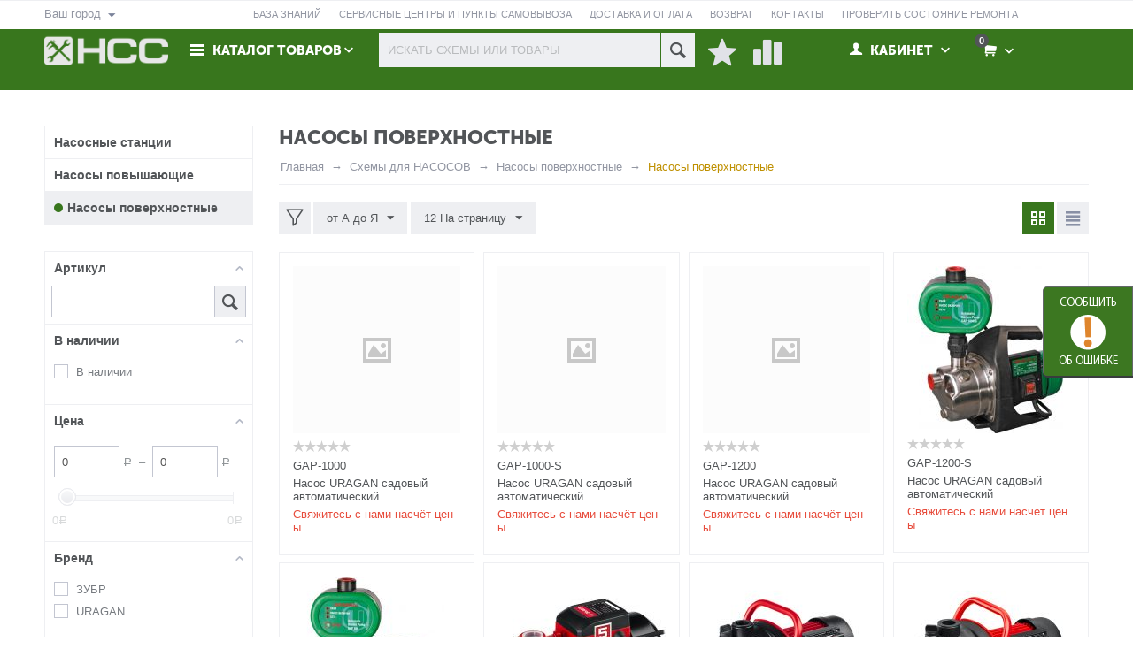

--- FILE ---
content_type: text/html; charset=utf-8
request_url: https://service-pt.com/shemy-dlya-nasosov/nasosy-poverhnostnye/nasosy-poverhnostnye/
body_size: 26807
content:

<!DOCTYPE html>
<html 
prefix="og: http://ogp.me/ns#" lang="ru" dir="ltr">
<head>
<title>Схемы для НАСОСОВ :: Насосы поверхностные :: Насосы поверхностные</title>
<meta name="cmsmagazine" content="895b73496fde88f9b6b78ec628663194" />

    <base href="https://service-pt.com/"/>
    <meta http-equiv="Content-Type" content="text/html; charset=utf-8"
          data-ca-mode=""/>
    <meta name="viewport" content="initial-scale=1.0, width=device-width"/>

    <meta name="description"
          content=""/>



    <meta name="keywords" content=""/>




    <link rel="canonical" href="https://service-pt.com/shemy-dlya-nasosov/nasosy-poverhnostnye/nasosy-poverhnostnye/" />


    <link rel="next" href="https://service-pt.com/shemy-dlya-nasosov/nasosy-poverhnostnye/nasosy-poverhnostnye/page-2/" />




<meta name="format-detection" content="telephone=no"><meta property="og:type" content="website" />
<meta property="og:locale" content="ru_RU" />
<meta property="og:title" content="Схемы для НАСОСОВ :: Насосы поверхностные :: Насосы поверхностные" />
<meta property="og:description" content="" />
<meta property="og:url" content="https://service-pt.com/shemy-dlya-nasosov/nasosy-poverhnostnye/nasosy-poverhnostnye/" />
    
        <meta property="og:image" content=" https://service-pt.com/images/logos/18718/logo_nss.png" />
    





    <link href="https://service-pt.com/images/logos/18718/HCC_Favicon.png" rel="shortcut icon" type="image/png" />


<link type="text/css" rel="stylesheet" href="https://service-pt.com/var/cache/misc/assets/design/themes/abt__unitheme/css/standalone.813a019c2d024db2461955f675ba39281761315451.css" />


</head>

<body>
    <div class="ty-ecl-push-subscribtion-popup" id="push-subscription-popup" style="display:none;">
	<div class="ty-ecl-push-popup__content">
		<div class="ty-ecl-push-popup__images_wrapper">
			<div class="ty-ecl-push-popup__company-image">
				<img src="https://service-pt.com/images/logos/18718/HCC_Favicon.png" alt="favicon.png"/>
			</div>
		</div>
		<p>Разрешить сайту service-pt.com отправялть Вам <b>уведомления о статусе ремонта и заказа</b></p>
		<div class="ty-ecl-push-popup__images_wrapper">
			<div class="ty-ecl-push-popup__company-image">
				<img src="https://service-pt.com/design/themes/responsive/media/images/addons/ecl_nss_push/bell.png" alt="bell.png"/>
			</div>
		</div>
	</div>
	<div class="ty-ecl-push-popup__buttons">
		<a class="ty-btn btn-cancel" id="push-deny">Запретить</a><a class="ty-btn btn-allow" id="push-subscribe">Разрешить</a>
	</div>
</div>

<div class="ty-ecl-push-notification-popup cm-ecl-push-popup" id="push-notification-popup" style="display:none;">
	<a class="ty-ecl-push-popup__cancel cm-ecl-push-cancel"><i class="ty-icon-cancel"></i></a>
	<div class="ty-ecl-push-popup__content">
		<div class="ty-ecl-push-popup__images_wrapper">
			<div class="ty-ecl-push-popup__company-image">
				<img src="https://service-pt.com/images/logos/18718/HCC_Favicon.png" alt="favicon.png"/>
			</div>
			<div class="ty-ecl-push-popup__company-image">
				<img src="https://service-pt.com/design/themes/responsive/media/images/addons/ecl_nss_push/bell.png" alt="bell.png"/>
			</div>
		</div>
		<div class="ty-ecl-push-popup__text">
			<p class="cm-ecl-push-text"></p>
			<a class="cm-ecl-push-link" href=""></a>
		</div>
	</div>
</div>

                        
        <div class="ty-tygh  " id="tygh_container">

        <div id="ajax_overlay" class="ty-ajax-overlay"></div>
<div id="ajax_loading_box" class="ty-ajax-loading-box"></div>

        <div class="cm-notification-container notification-container">
</div>

        <div class="ty-helper-container" id="tygh_main_container">
            
                 
                
<div class="tygh-top-panel clearfix">
    <div class="container-fluid  top-grid
        ">
    				
				

</div>
</div>

<div class="tygh-header clearfix">
    <div class="container-fluid  header-grid ecl-header-grid
        ">
    				

	
		<div  class="container-fluid-row">		
			<div class="row-fluid ">								<div class="span3 top-logo-grid">
                                            <div id="ecl_change_city">
    
    <div class="ty-dropdown-box">
        <div id="dropdown_cities_89" class="ty-select-block cm-popup-box hidden">
            <input type="text" class="ty-input-text-medium ty-ecl-change-city-input" id="elm_ecl_city_89" placeholder="Или укажите в поле" name="user_location[city]"  autocomplete="on" />
        </div>
        <div class="ty-city-select-title__wrapper">
            <a id="sw_dropdown_cities_89" class="cm-combination">
                <span class="ty-select-block__a-item ty-dropdown-box__title-label cm-combination ty-ecl-change-city-label">Ваш город</span>
                <span class="ty-dropdown-box__title-text ty-ecl-change-city-city" id="elm_selected_city" style="display:inline-block;"><i class="ty-icon-down-micro"></i></span>
            </a>
        </div>
    </div>
<!--ecl_change_city--></div>

<!-- Inline script moved to the bottom of the page -->
                    				</div>
					
								
				

	
				
											<div class="span13 top-links-menu-grid">
                                            <ul class="ty-menu__items cm-responsive-menu">
        

		<li class="ty-menu__item ty-menu__menu-btn visible-phone">
		    <a class="ty-menu__item-link" onclick="$('.cat-menu-horizontal .ty-menu__items').toggleClass('open');">
		        <i class="ty-icon-short-list"></i>
		        <span>Каталог товаров</span>
		    </a>
		</li>

                                                        
                                                <li class="ty-menu__item  ty-menu__item-nodrop  first-lvl  ">
                                        <a  href="https://service-pt.com/novosti/" class="ty-menu__item-link a-first-lvl">
                        <div class="menu-lvl-ctn">
                            База знаний                        </div>
                    </a>
                            </li>
                                                        
                                                <li class="ty-menu__item  ty-menu__item-nodrop  first-lvl  ">
                                        <a  href="https://service-pt.com/index.php?dispatch=pickup.view" class="ty-menu__item-link a-first-lvl">
                        <div class="menu-lvl-ctn">
                            Сервисные Центры и Пункты самовывоза                        </div>
                    </a>
                            </li>
                                                        
                                                <li class="ty-menu__item  ty-menu__item-nodrop  first-lvl  ">
                                        <a  href="https://service-pt.com/oplata-i-dostavka/" class="ty-menu__item-link a-first-lvl">
                        <div class="menu-lvl-ctn">
                            Доставка и оплата                        </div>
                    </a>
                            </li>
                                                        
                                                <li class="ty-menu__item  ty-menu__item-nodrop  first-lvl  ">
                                        <a  href="https://service-pt.com/vozvrat/" class="ty-menu__item-link a-first-lvl">
                        <div class="menu-lvl-ctn">
                            Возврат                        </div>
                    </a>
                            </li>
                                                        
                                                <li class="ty-menu__item  ty-menu__item-nodrop  first-lvl  ">
                                        <a  href="https://service-pt.com/kontakty/" class="ty-menu__item-link a-first-lvl">
                        <div class="menu-lvl-ctn">
                            Контакты                        </div>
                    </a>
                            </li>
                                                        
                                                <li class="ty-menu__item  ty-menu__item-nodrop  first-lvl last  ">
                                        <a  href="https://service-pt.com/index.php?dispatch=1" class="ty-menu__item-link a-first-lvl">
                        <div class="menu-lvl-ctn">
                            Проверить состояние ремонта                        </div>
                    </a>
                            </li>
                

    </ul>
                    				</div>
			</div>		
			</div>					
				

	
		<div  class="container-fluid-row">		
			<div class="row-fluid ">								<div class="span16 top-menu-grid  small-grid top-menu ecl-header-menu-grid">
                                            <div class="row-fluid ">								<div class="span16 ecl-header-block-grid">
                                            <div class="row-fluid ">								<div class="span2 ">
                                            <div class=" top-logo">
        <div class="ty-logo-container">
    <a href="https://service-pt.com/" title="">
        <img src="https://service-pt.com/images/logos/18718/logo_nss.png" width="591" height="166" alt="" class="ty-logo-container__image" />
    </a>
</div>
    </div>
                    				</div>
					
					

		
											<div class="span3 ">
                                            <div class="shader"></div>
    <div class="ty-dropdown-box  cat-menu-vertical cat-menu-vertical">
        <div id="sw_dropdown_484" class="ty-dropdown-box__title cm-combination ">
            
                            <a>Каталог товаров</a>
                        

        </div>
        <div id="dropdown_484" class="cm-popup-box ty-dropdown-box__content hidden">
            

<ul class="ty-menu__items cm-responsive-menu"><li class="ty-menu__item ty-menu__menu-btn visible-phone"><a class="ty-menu__item-link" onclick="$('.cat-menu-horizontal .ty-menu__items').toggleClass('open');"><i class="ty-icon-short-list"></i><span>Каталог товаров</span></a></li><li class="ty-menu__item  cm-menu-item-responsive  ty-menu__item-active first-lvl  ty-menu-item__products "><a class="ty-menu__item-toggle visible-phone cm-responsive-menu-toggle"><i class="ty-menu__icon-open ty-icon-down-open"></i><i class="ty-menu__icon-hide ty-icon-up-open"></i></a><a  class="ty-menu__item-link a-first-lvl"><div class="menu-lvl-ctn">Все товары<i class="icon-right-dir"></i></div></a>
                                            <div class="ty-menu__submenu" id="topmenu_51_24bfeeba6d7572d77c3779e66f752454"><ul class="ty-menu__submenu-items cm-responsive-menu-submenu dropdown-column-item  dropdown-3columns  clearfix"><li><ul class="ty-menu__submenu-col"><li class="ty-top-mine__submenu-col second-lvl"><div class="ty-menu__submenu-item-header "><a href="https://service-pt.com/shemy-k-el.instrumentu/" class="ty-menu__submenu-link">Схемы к ЭЛ.ИНСТРУМЕНТУ</a></div><a class="ty-menu__item-toggle visible-phone cm-responsive-menu-toggle"><i class="ty-menu__icon-open ty-icon-down-open"></i><i class="ty-menu__icon-hide ty-icon-up-open"></i></a><div class="ty-menu__submenu"><ul class="ty-menu__submenu-list hiddenCol cm-responsive-menu-submenu" style="height: 95px;"><li class="ty-menu__submenu-item"><a href="https://service-pt.com/shemy-k-el.instrumentu/akkumulyatornyy-instrument/" class="ty-menu__submenu-link">Аккумуляторный инструмент</a></li><li class="ty-menu__submenu-item"><a href="https://service-pt.com/shemy-k-el.instrumentu/pistolety-termokleevye/" class="ty-menu__submenu-link">Пистолеты термоклеевые</a></li><li class="ty-menu__submenu-item"><a href="https://service-pt.com/shemy-k-el.instrumentu/stroitelnoe-oborudovanie/" class="ty-menu__submenu-link">Строительное оборудование</a></li><li class="ty-menu__submenu-item"><a href="https://service-pt.com/zapchasti-k-el.instrumentu/sadovoe-oborudovanie/" class="ty-menu__submenu-link">Садовое оборудование</a></li><li class="ty-menu__submenu-item"><a href="https://service-pt.com/shemy-k-el.instrumentu/gravery/" class="ty-menu__submenu-link">Граверы</a></li><li class="ty-menu__submenu-item"><a href="https://service-pt.com/shemy-k-el.instrumentu/dreli/" class="ty-menu__submenu-link">Дрели</a></li>
</ul><a href="javascript:void(0);" onMouseOver="$(this).prev().addClass('view');$(this).addClass('hidden');" class="ty-menu__submenu-link-more">Еще <i class="ty-icon-plus-circle"></i></a></div></li><li class="ty-top-mine__submenu-col second-lvl"><div class="ty-menu__submenu-item-header "><a href="https://service-pt.com/shemy-k-benzoinstrumentu/" class="ty-menu__submenu-link">Схемы к БЕНЗОИНСТРУМЕНТУ</a></div><a class="ty-menu__item-toggle visible-phone cm-responsive-menu-toggle"><i class="ty-menu__icon-open ty-icon-down-open"></i><i class="ty-menu__icon-hide ty-icon-up-open"></i></a><div class="ty-menu__submenu"><ul class="ty-menu__submenu-list hiddenCol cm-responsive-menu-submenu" style="height: 95px;"><li class="ty-menu__submenu-item"><a href="https://service-pt.com/shemy-k-benzoinstrumentu/benzopily/" class="ty-menu__submenu-link">Бензопилы</a></li><li class="ty-menu__submenu-item"><a href="https://service-pt.com/shemy-k-benzoinstrumentu/vibroplity/" class="ty-menu__submenu-link">Виброплиты</a></li><li class="ty-menu__submenu-item"><a href="https://service-pt.com/shemy-k-benzoinstrumentu/gazonokosilki-benzinovye/" class="ty-menu__submenu-link">Газонокосилки бензиновые</a></li><li class="ty-menu__submenu-item"><a href="https://service-pt.com/shemy-k-benzoinstrumentu/generatory/" class="ty-menu__submenu-link">Генераторы</a></li><li class="ty-menu__submenu-item"><a href="https://service-pt.com/shemy-k-benzoinstrumentu/kosy-i-trimmery/" class="ty-menu__submenu-link">Косы и триммеры</a></li><li class="ty-menu__submenu-item"><a href="https://service-pt.com/shemy-k-benzoinstrumentu/motopompy/" class="ty-menu__submenu-link">Мотопомпы</a></li>
</ul><a href="javascript:void(0);" onMouseOver="$(this).prev().addClass('view');$(this).addClass('hidden');" class="ty-menu__submenu-link-more">Еще <i class="ty-icon-plus-circle"></i></a></div></li><li class="ty-top-mine__submenu-col second-lvl"><div class="ty-menu__submenu-item-header "><a href="https://service-pt.com/rashodnye-materialy/" class="ty-menu__submenu-link no-items">Расходные материалы</a></div></li><li class="ty-top-mine__submenu-col second-lvl"><div class="ty-menu__submenu-item-header "><a href="https://service-pt.com/zapchasti-k-el.instrumentu/" class="ty-menu__submenu-link">Запчасти к ЭЛ.ИНСТРУМЕНТУ</a></div><a class="ty-menu__item-toggle visible-phone cm-responsive-menu-toggle"><i class="ty-menu__icon-open ty-icon-down-open"></i><i class="ty-menu__icon-hide ty-icon-up-open"></i></a><div class="ty-menu__submenu"><ul class="ty-menu__submenu-list hiddenCol cm-responsive-menu-submenu" style="height: 95px;"><li class="ty-menu__submenu-item"><a href="https://service-pt.com/zapchasti-k-benzoinstrumentu/metizy/" class="ty-menu__submenu-link">Метизы</a></li><li class="ty-menu__submenu-item"><a href="https://service-pt.com/zapchasti-k-benzoinstrumentu/korpusnye-detali/" class="ty-menu__submenu-link">Корпусные детали</a></li><li class="ty-menu__submenu-item"><a href="https://service-pt.com/zapchasti-k-el.instrumentu/prinadlezhnosti/" class="ty-menu__submenu-link">Принадлежности</a></li><li class="ty-menu__submenu-item"><a href="https://service-pt.com/zapchasti-k-el.instrumentu/sistema-antivibracionnaya/" class="ty-menu__submenu-link">Система антивибрационная</a></li><li class="ty-menu__submenu-item"><a href="https://service-pt.com/zapchasti-k-el.instrumentu/elektricheskie-komponenty/" class="ty-menu__submenu-link">Электрические компоненты</a></li><li class="ty-menu__submenu-item"><a href="https://service-pt.com/zapchasti-k-benzoinstrumentu/raznoe/" class="ty-menu__submenu-link">Разное</a></li>
</ul><a href="javascript:void(0);" onMouseOver="$(this).prev().addClass('view');$(this).addClass('hidden');" class="ty-menu__submenu-link-more">Еще <i class="ty-icon-plus-circle"></i></a></div></li></ul></li><li><ul class="ty-menu__submenu-col"><li class="ty-top-mine__submenu-col second-lvl"><div class="ty-menu__submenu-item-header "><a href="https://service-pt.com/zapchasti-k-benzoinstrumentu/" class="ty-menu__submenu-link">Запчасти к БЕНЗОИНСТРУМЕНТУ</a></div><a class="ty-menu__item-toggle visible-phone cm-responsive-menu-toggle"><i class="ty-menu__icon-open ty-icon-down-open"></i><i class="ty-menu__icon-hide ty-icon-up-open"></i></a><div class="ty-menu__submenu"><ul class="ty-menu__submenu-list cm-responsive-menu-submenu" ><li class="ty-menu__submenu-item"><a href="https://service-pt.com/zapchasti-k-benzoinstrumentu/dvs-dvigatel-vnutrennego-sgoraniya/" class="ty-menu__submenu-link">ДВС(Двигатель внутреннего сгорания)</a></li><li class="ty-menu__submenu-item"><a href="https://service-pt.com/zapchasti-k-benzoinstrumentu/organy-upravleniya/" class="ty-menu__submenu-link">Органы управления</a></li><li class="ty-menu__submenu-item"><a href="https://service-pt.com/zapchasti-k-benzoinstrumentu/toplivnaya-sistema/" class="ty-menu__submenu-link">Топливная система</a></li>
</ul></div></li><li class="ty-top-mine__submenu-col second-lvl"><div class="ty-menu__submenu-item-header "><a href="https://service-pt.com/zapchasti-k-nasosam/" class="ty-menu__submenu-link">Запчасти к НАСОСАМ</a></div><a class="ty-menu__item-toggle visible-phone cm-responsive-menu-toggle"><i class="ty-menu__icon-open ty-icon-down-open"></i><i class="ty-menu__icon-hide ty-icon-up-open"></i></a><div class="ty-menu__submenu"><ul class="ty-menu__submenu-list cm-responsive-menu-submenu" ><li class="ty-menu__submenu-item"><a href="https://service-pt.com/zapchasti-k-nasosam/gidroakkumulyator/" class="ty-menu__submenu-link">Гидроаккумулятор</a></li><li class="ty-menu__submenu-item"><a href="https://service-pt.com/zapchasti-k-nasosam/zapchasti-k-nasosam/" class="ty-menu__submenu-link">Запчасти к Насосам</a></li><li class="ty-menu__submenu-item"><a href="https://service-pt.com/zapchasti-k-nasosam/krylchatka-nasosa/" class="ty-menu__submenu-link">Крыльчатка насоса</a></li>
</ul></div></li><li class="ty-top-mine__submenu-col second-lvl"><div class="ty-menu__submenu-item-header "><a href="https://service-pt.com/zapchasti-k-avtoinstrumentu/" class="ty-menu__submenu-link">Запчасти к АВТОИНСТРУМЕНТУ</a></div><a class="ty-menu__item-toggle visible-phone cm-responsive-menu-toggle"><i class="ty-menu__icon-open ty-icon-down-open"></i><i class="ty-menu__icon-hide ty-icon-up-open"></i></a><div class="ty-menu__submenu"><ul class="ty-menu__submenu-list cm-responsive-menu-submenu" ><li class="ty-menu__submenu-item"><a href="https://service-pt.com/zapchasti-k-avtoinstrumentu/remkomplekty-dlya-domkratov/" class="ty-menu__submenu-link">Ремкомплекты для домкратов</a></li>
</ul></div></li><li class="ty-top-mine__submenu-col second-lvl"><div class="ty-menu__submenu-item-header "><a href="https://service-pt.com/zapchasti-k-pnevmoinstrumentu/" class="ty-menu__submenu-link">Запчасти к ПНЕВМОИНСТРУМЕНТУ</a></div><a class="ty-menu__item-toggle visible-phone cm-responsive-menu-toggle"><i class="ty-menu__icon-open ty-icon-down-open"></i><i class="ty-menu__icon-hide ty-icon-up-open"></i></a><div class="ty-menu__submenu"><ul class="ty-menu__submenu-list hiddenCol cm-responsive-menu-submenu" style="height: 95px;"><li class="ty-menu__submenu-item"><a href="https://service-pt.com/zapchasti-k-pnevmoinstrumentu/remkomplekty-dlya-pnevmoinstrumenta/" class="ty-menu__submenu-link">Ремкомплекты для пневмоинструмента</a></li><li class="ty-menu__submenu-item"><a href="https://service-pt.com/zapchasti-k-pnevmoinstrumentu/shtucera-i-perehodniki/" class="ty-menu__submenu-link">Штуцера и переходники</a></li><li class="ty-menu__submenu-item"><a href="https://service-pt.com/zapchasti-k-pnevmoinstrumentu/rti-rezino-tehnicheskie-izdeliya-pnevmo/" class="ty-menu__submenu-link">РТИ (Резино-технические изделия) (Пневмо)</a></li><li class="ty-menu__submenu-item"><a href="https://service-pt.com/zapchasti-k-pnevmoinstrumentu/prinadlezhnosti-pnevmo/" class="ty-menu__submenu-link">Принадлежности (Пневмо)</a></li><li class="ty-menu__submenu-item"><a href="https://service-pt.com/zapchasti-k-pnevmoinstrumentu/metizy-pnevmo/" class="ty-menu__submenu-link">Метизы (Пневмо)</a></li><li class="ty-menu__submenu-item"><a href="https://service-pt.com/zapchasti-k-pnevmoinstrumentu/cpg-cilindro-porshnevaya-gruppa-pnevmo/" class="ty-menu__submenu-link">ЦПГ(Цилиндро-Поршневая Группа) (Пневмо)</a></li>
</ul><a href="javascript:void(0);" onMouseOver="$(this).prev().addClass('view');$(this).addClass('hidden');" class="ty-menu__submenu-link-more">Еще <i class="ty-icon-plus-circle"></i></a></div></li></ul></li><li><ul class="ty-menu__submenu-col"><li class="ty-top-mine__submenu-col second-lvl"><div class="ty-menu__submenu-item-header  ty-menu__submenu-item-header-active"><a href="https://service-pt.com/shemy-dlya-nasosov/" class="ty-menu__submenu-link">Схемы для НАСОСОВ</a></div><a class="ty-menu__item-toggle visible-phone cm-responsive-menu-toggle"><i class="ty-menu__icon-open ty-icon-down-open"></i><i class="ty-menu__icon-hide ty-icon-up-open"></i></a><div class="ty-menu__submenu"><ul class="ty-menu__submenu-list cm-responsive-menu-submenu" ><li class="ty-menu__submenu-item ty-menu__submenu-item-active"><a href="https://service-pt.com/shemy-dlya-nasosov/nasosy-poverhnostnye/" class="ty-menu__submenu-link">Насосы поверхностные</a></li><li class="ty-menu__submenu-item"><a href="https://service-pt.com/shemy-dlya-nasosov/nasosy-pogruzhnye/" class="ty-menu__submenu-link">Насосы погружные</a></li>
</ul></div></li><li class="ty-top-mine__submenu-col second-lvl"><div class="ty-menu__submenu-item-header "><a href="https://service-pt.com/shemy-k-avtoinstrumentu/" class="ty-menu__submenu-link">Схемы к АВТОИНСТРУМЕНТУ</a></div><a class="ty-menu__item-toggle visible-phone cm-responsive-menu-toggle"><i class="ty-menu__icon-open ty-icon-down-open"></i><i class="ty-menu__icon-hide ty-icon-up-open"></i></a><div class="ty-menu__submenu"><ul class="ty-menu__submenu-list cm-responsive-menu-submenu" ><li class="ty-menu__submenu-item"><a href="https://service-pt.com/shemy-k-avtoinstrumentu/domkraty/" class="ty-menu__submenu-link">Домкраты</a></li><li class="ty-menu__submenu-item"><a href="https://service-pt.com/shemy-k-avtoinstrumentu/kompressor-avtomobilnyy/" class="ty-menu__submenu-link">Компрессор автомобильный</a></li>
</ul></div></li><li class="ty-top-mine__submenu-col second-lvl"><div class="ty-menu__submenu-item-header "><a href="https://service-pt.com/shemy-k-izmeritelnomu-instrumentu/" class="ty-menu__submenu-link">Схемы к ИЗМЕРИТЕЛЬНОМУ ИНСТРУМЕНТУ</a></div><a class="ty-menu__item-toggle visible-phone cm-responsive-menu-toggle"><i class="ty-menu__icon-open ty-icon-down-open"></i><i class="ty-menu__icon-hide ty-icon-up-open"></i></a><div class="ty-menu__submenu"><ul class="ty-menu__submenu-list hiddenCol cm-responsive-menu-submenu" style="height: 95px;"><li class="ty-menu__submenu-item"><a href="https://service-pt.com/shemy-k-izmeritelnomu-instrumentu/opticheskie-niveliry/" class="ty-menu__submenu-link">Оптические нивелиры</a></li><li class="ty-menu__submenu-item"><a href="https://service-pt.com/shemy-k-izmeritelnomu-instrumentu/urovni-stroitelnye/" class="ty-menu__submenu-link">Уровни строительные</a></li><li class="ty-menu__submenu-item"><a href="https://service-pt.com/shemy-k-izmeritelnomu-instrumentu/shtangencirkuli/" class="ty-menu__submenu-link">Штангенциркули</a></li><li class="ty-menu__submenu-item"><a href="https://service-pt.com/shemy-k-izmeritelnomu-instrumentu/mikrometry/" class="ty-menu__submenu-link">Микрометры</a></li><li class="ty-menu__submenu-item"><a href="https://service-pt.com/shemy-k-izmeritelnomu-instrumentu/multimetry-cifrovye/" class="ty-menu__submenu-link">Мультиметры цифровые</a></li><li class="ty-menu__submenu-item"><a href="https://service-pt.com/shemy-k-izmeritelnomu-instrumentu/dalnomery/" class="ty-menu__submenu-link">Дальномеры</a></li>
</ul><a href="javascript:void(0);" onMouseOver="$(this).prev().addClass('view');$(this).addClass('hidden');" class="ty-menu__submenu-link-more">Еще <i class="ty-icon-plus-circle"></i></a></div></li><li class="ty-top-mine__submenu-col second-lvl"><div class="ty-menu__submenu-item-header "><a href="https://service-pt.com/shemy-k-pnevmoinstrumentu/" class="ty-menu__submenu-link">Схемы к ПНЕВМОИНСТРУМЕНТУ</a></div><a class="ty-menu__item-toggle visible-phone cm-responsive-menu-toggle"><i class="ty-menu__icon-open ty-icon-down-open"></i><i class="ty-menu__icon-hide ty-icon-up-open"></i></a><div class="ty-menu__submenu"><ul class="ty-menu__submenu-list cm-responsive-menu-submenu" ><li class="ty-menu__submenu-item"><a href="https://service-pt.com/shemy-k-pnevmoinstrumentu/gaykoverty-pnevmaticheskie/" class="ty-menu__submenu-link">Гайковерты пневматические</a></li><li class="ty-menu__submenu-item"><a href="https://service-pt.com/shemy-k-pnevmoinstrumentu/zaklepochniki-pnevmaticheskie/" class="ty-menu__submenu-link">Заклепочники пневматические</a></li><li class="ty-menu__submenu-item"><a href="https://service-pt.com/shemy-k-pnevmoinstrumentu/steplery-pnevmaticheskie/" class="ty-menu__submenu-link">Степлеры пневматические</a></li><li class="ty-menu__submenu-item"><a href="https://service-pt.com/shemy-k-pnevmoinstrumentu/shlifmashiny-pnevmaticheskie/" class="ty-menu__submenu-link">Шлифмашины пневматические</a></li>
</ul></div></li></ul></li></ul>
</div>                    
                                                </li>
        <li class="ty-menu__item  cm-menu-item-responsive  first-lvl  "><a class="ty-menu__item-toggle visible-phone cm-responsive-menu-toggle"><i class="ty-menu__icon-open ty-icon-down-open"></i><i class="ty-menu__icon-hide ty-icon-up-open"></i></a><a  href="https://service-pt.com/shemy-k-el.instrumentu/" class="ty-menu__item-link a-first-lvl"><div class="menu-lvl-ctn">Схемы к ЭЛ.ИНСТРУМЕНТУ<i class="icon-right-dir"></i></div></a>
                                            <div class="ty-menu__submenu" id="topmenu_51_7a48d27a98d63b8fb1337bca251133fb"><ul class="ty-menu__submenu-items cm-responsive-menu-submenu dropdown-column-item  dropdown-3columns  clearfix"><li><ul class="ty-menu__submenu-col"><li class="ty-top-mine__submenu-col second-lvl"><div class="ty-menu__submenu-item-header "><a href="https://service-pt.com/shemy-k-el.instrumentu/akkumulyatornyy-instrument/" class="ty-menu__submenu-link">Аккумуляторный инструмент</a></div><a class="ty-menu__item-toggle visible-phone cm-responsive-menu-toggle"><i class="ty-menu__icon-open ty-icon-down-open"></i><i class="ty-menu__icon-hide ty-icon-up-open"></i></a><div class="ty-menu__submenu"><ul class="ty-menu__submenu-list hiddenCol cm-responsive-menu-submenu" style="height: 95px;"><li class="ty-menu__submenu-item"><a href="https://service-pt.com/shemy-k-el.instrumentu/akkumulyatornyy-instrument/li-ion-akkumulyatornyy-instrument/" class="ty-menu__submenu-link">Li-Ion аккумуляторный инструмент</a></li><li class="ty-menu__submenu-item"><a href="https://service-pt.com/shemy-k-el.instrumentu/akkumulyatornyy-instrument/ni-cd-akkumulyatornyy-instrument/" class="ty-menu__submenu-link">Ni-Cd аккумуляторный инструмент</a></li><li class="ty-menu__submenu-item"><a href="https://service-pt.com/shemy-k-el.instrumentu/akkumulyatornyy-instrument/akkumulyatornye-otvertki/" class="ty-menu__submenu-link">Аккумуляторные отвертки</a></li><li class="ty-menu__submenu-item"><a href="https://service-pt.com/shemy-k-el.instrumentu/akkumulyatornyy-instrument/akkumulyatornye-renovatory/" class="ty-menu__submenu-link">Аккумуляторные реноваторы</a></li><li class="ty-menu__submenu-item"><a href="https://service-pt.com/shemy-k-el.instrumentu/akkumulyatornyy-instrument/akkumulyatornye-gazonokosilki/" class="ty-menu__submenu-link">Аккумуляторные газонокосилки</a></li><li class="ty-menu__submenu-item"><a href="https://service-pt.com/shemy-k-el.instrumentu/akkumulyatornyy-instrument/akkumulyatornye-gaykoverty/" class="ty-menu__submenu-link">Аккумуляторные гайковерты</a></li>
</ul><a href="javascript:void(0);" onMouseOver="$(this).prev().addClass('view');$(this).addClass('hidden');" class="ty-menu__submenu-link-more">Еще <i class="ty-icon-plus-circle"></i></a></div></li><li class="ty-top-mine__submenu-col second-lvl"><div class="ty-menu__submenu-item-header "><a href="https://service-pt.com/shemy-k-el.instrumentu/pistolety-termokleevye/" class="ty-menu__submenu-link no-items">Пистолеты термоклеевые</a></div></li><li class="ty-top-mine__submenu-col second-lvl"><div class="ty-menu__submenu-item-header "><a href="https://service-pt.com/shemy-k-el.instrumentu/stroitelnoe-oborudovanie/" class="ty-menu__submenu-link">Строительное оборудование</a></div><a class="ty-menu__item-toggle visible-phone cm-responsive-menu-toggle"><i class="ty-menu__icon-open ty-icon-down-open"></i><i class="ty-menu__icon-hide ty-icon-up-open"></i></a><div class="ty-menu__submenu"><ul class="ty-menu__submenu-list cm-responsive-menu-submenu" ><li class="ty-menu__submenu-item"><a href="https://service-pt.com/shemy-k-el.instrumentu/stroitelnoe-oborudovanie/betonomeshalki/" class="ty-menu__submenu-link">Бетономешалки</a></li><li class="ty-menu__submenu-item"><a href="https://service-pt.com/shemy-k-el.instrumentu/stroitelnoe-oborudovanie/otboynye-molotki/" class="ty-menu__submenu-link">Отбойные молотки</a></li><li class="ty-menu__submenu-item"><a href="https://service-pt.com/shemy-k-el.instrumentu/stroitelnoe-oborudovanie/pylesosy/" class="ty-menu__submenu-link">Пылесосы</a></li><li class="ty-menu__submenu-item"><a href="https://service-pt.com/shemy-k-el.instrumentu/specialnoe-oborudovanie/shtroborezy/" class="ty-menu__submenu-link">Штроборезы</a></li>
</ul></div></li><li class="ty-top-mine__submenu-col second-lvl"><div class="ty-menu__submenu-item-header "><a href="https://service-pt.com/zapchasti-k-el.instrumentu/sadovoe-oborudovanie/" class="ty-menu__submenu-link">Садовое оборудование</a></div><a class="ty-menu__item-toggle visible-phone cm-responsive-menu-toggle"><i class="ty-menu__icon-open ty-icon-down-open"></i><i class="ty-menu__icon-hide ty-icon-up-open"></i></a><div class="ty-menu__submenu"><ul class="ty-menu__submenu-list hiddenCol cm-responsive-menu-submenu" style="height: 95px;"><li class="ty-menu__submenu-item"><a href="https://service-pt.com/shemy-k-el.instrumentu/sadovoe-oborudovanie/gazonokosilki/" class="ty-menu__submenu-link">Газонокосилки</a></li><li class="ty-menu__submenu-item"><a href="https://service-pt.com/shemy-k-el.instrumentu/sadovoe-oborudovanie/izmelchitel/" class="ty-menu__submenu-link">Измельчитель</a></li><li class="ty-menu__submenu-item"><a href="https://service-pt.com/shemy-k-el.instrumentu/sadovoe-oborudovanie/kustorezy-elektro/" class="ty-menu__submenu-link">Кусторезы(электро)</a></li><li class="ty-menu__submenu-item"><a href="https://service-pt.com/shemy-k-el.instrumentu/sadovoe-oborudovanie/moyki/" class="ty-menu__submenu-link">Мойки</a></li><li class="ty-menu__submenu-item"><a href="https://service-pt.com/shemy-k-el.instrumentu/sadovoe-oborudovanie/sadovyy-elektroinstrument/" class="ty-menu__submenu-link">Садовый электроинструмент</a></li><li class="ty-menu__submenu-item"><a href="https://service-pt.com/shemy-k-el.instrumentu/sadovoe-oborudovanie/trimmery/" class="ty-menu__submenu-link">Триммеры</a></li>
</ul><a href="javascript:void(0);" onMouseOver="$(this).prev().addClass('view');$(this).addClass('hidden');" class="ty-menu__submenu-link-more">Еще <i class="ty-icon-plus-circle"></i></a></div></li></ul></li><li><ul class="ty-menu__submenu-col"><li class="ty-top-mine__submenu-col second-lvl"><div class="ty-menu__submenu-item-header "><a href="https://service-pt.com/shemy-k-el.instrumentu/gravery/" class="ty-menu__submenu-link no-items">Граверы</a></div></li><li class="ty-top-mine__submenu-col second-lvl"><div class="ty-menu__submenu-item-header "><a href="https://service-pt.com/shemy-k-el.instrumentu/dreli/" class="ty-menu__submenu-link no-items">Дрели</a></div></li><li class="ty-top-mine__submenu-col second-lvl"><div class="ty-menu__submenu-item-header "><a href="https://service-pt.com/shemy-k-el.instrumentu/kompressory/" class="ty-menu__submenu-link">Компрессоры</a></div><a class="ty-menu__item-toggle visible-phone cm-responsive-menu-toggle"><i class="ty-menu__icon-open ty-icon-down-open"></i><i class="ty-menu__icon-hide ty-icon-up-open"></i></a><div class="ty-menu__submenu"><ul class="ty-menu__submenu-list cm-responsive-menu-submenu" ><li class="ty-menu__submenu-item"><a href="https://service-pt.com/shemy-k-el.instrumentu/kompressory/kompressory-bezmaslyanye/" class="ty-menu__submenu-link">Компрессоры безмасляные</a></li><li class="ty-menu__submenu-item"><a href="https://service-pt.com/shemy-k-el.instrumentu/kompressory/kompressory-maslyanye/" class="ty-menu__submenu-link">Компрессоры масляные</a></li>
</ul></div></li><li class="ty-top-mine__submenu-col second-lvl"><div class="ty-menu__submenu-item-header "><a href="https://service-pt.com/shemy-k-el.instrumentu/specialnoe-oborudovanie/" class="ty-menu__submenu-link">Специальное оборудование</a></div><a class="ty-menu__item-toggle visible-phone cm-responsive-menu-toggle"><i class="ty-menu__icon-open ty-icon-down-open"></i><i class="ty-menu__icon-hide ty-icon-up-open"></i></a><div class="ty-menu__submenu"><ul class="ty-menu__submenu-list cm-responsive-menu-submenu" ><li class="ty-menu__submenu-item"><a href="https://service-pt.com/shemy-k-el.instrumentu/specialnoe-oborudovanie/kraskopulty-elektricheskie/" class="ty-menu__submenu-link">Краскопульты электрические</a></li><li class="ty-menu__submenu-item"><a href="https://service-pt.com/shemy-k-el.instrumentu/specialnoe-oborudovanie/elektrosteplery/" class="ty-menu__submenu-link">Электростеплеры</a></li><li class="ty-menu__submenu-item"><a href="https://service-pt.com/shemy-k-el.instrumentu/specialnoe-oborudovanie/elektrotali-i-telfery/" class="ty-menu__submenu-link">Электротали и тельферы</a></li><li class="ty-menu__submenu-item"><a href="https://service-pt.com/shemy-k-el.instrumentu/specialnoe-oborudovanie/raznoe-specoborudovanie/" class="ty-menu__submenu-link">Разное спецоборудование</a></li><li class="ty-menu__submenu-item"><a href="https://service-pt.com/shemy-k-el.instrumentu/specialnoe-oborudovanie/payalniki-dlya-polipropilenovyh-trub/" class="ty-menu__submenu-link">Паяльники для полипропиленовых труб</a></li>
</ul></div></li></ul></li><li><ul class="ty-menu__submenu-col"><li class="ty-top-mine__submenu-col second-lvl"><div class="ty-menu__submenu-item-header "><a href="https://service-pt.com/shemy-k-el.instrumentu/lobziki/" class="ty-menu__submenu-link no-items">Лобзики</a></div></li><li class="ty-top-mine__submenu-col second-lvl"><div class="ty-menu__submenu-item-header "><a href="https://service-pt.com/shemy-k-el.instrumentu/miksery-elektro/" class="ty-menu__submenu-link no-items">Миксеры(электро)</a></div></li><li class="ty-top-mine__submenu-col second-lvl"><div class="ty-menu__submenu-item-header "><a href="https://service-pt.com/shemy-k-el.instrumentu/videoskopy/" class="ty-menu__submenu-link no-items">Видеоскопы</a></div></li><li class="ty-top-mine__submenu-col second-lvl"><div class="ty-menu__submenu-item-header "><a href="https://service-pt.com/shemy-k-el.instrumentu/perforatory/" class="ty-menu__submenu-link no-items">Перфораторы</a></div></li></ul></li><li class="ty-menu__submenu-item ty-menu__submenu-alt-link"><a href="https://service-pt.com/shemy-k-el.instrumentu/">Больше Схемы к ЭЛ.ИНСТРУМЕНТУ <i class="text-arrow">&rarr;</i></a></li></ul>
</div>                    
                                                </li>
        <li class="ty-menu__item  cm-menu-item-responsive  ty-menu__item-active first-lvl  "><a class="ty-menu__item-toggle visible-phone cm-responsive-menu-toggle"><i class="ty-menu__icon-open ty-icon-down-open"></i><i class="ty-menu__icon-hide ty-icon-up-open"></i></a><a  class="ty-menu__item-link a-first-lvl"><div class="menu-lvl-ctn">Схемы к НАСОСАМ<i class="icon-right-dir"></i></div></a>
                                            <div class="ty-menu__submenu" id="topmenu_51_66a303c9b9a13e0e6510cd8d79c2a1c3"><ul class="ty-menu__submenu-items cm-responsive-menu-submenu dropdown-column-item  dropdown-2columns  clearfix"><li><ul class="ty-menu__submenu-col"><li class="ty-top-mine__submenu-col second-lvl"><div class="ty-menu__submenu-item-header  ty-menu__submenu-item-header-active"><a href="https://service-pt.com/shemy-dlya-nasosov/nasosy-poverhnostnye/" class="ty-menu__submenu-link">Насосы поверхностные</a></div><a class="ty-menu__item-toggle visible-phone cm-responsive-menu-toggle"><i class="ty-menu__icon-open ty-icon-down-open"></i><i class="ty-menu__icon-hide ty-icon-up-open"></i></a><div class="ty-menu__submenu"><ul class="ty-menu__submenu-list cm-responsive-menu-submenu" ><li class="ty-menu__submenu-item"><a href="https://service-pt.com/shemy-dlya-nasosov/nasosy-poverhnostnye/nasosnye-stancii/" class="ty-menu__submenu-link">Насосные станции</a></li><li class="ty-menu__submenu-item"><a href="https://service-pt.com/shemy-dlya-nasosov/nasosy-poverhnostnye/nasosy-povyshayuschie/" class="ty-menu__submenu-link">Насосы повышающие</a></li><li class="ty-menu__submenu-item ty-menu__submenu-item-active"><a href="https://service-pt.com/shemy-dlya-nasosov/nasosy-poverhnostnye/nasosy-poverhnostnye/" class="ty-menu__submenu-link">Насосы поверхностные</a></li>
</ul></div></li></ul></li><li><ul class="ty-menu__submenu-col"><li class="ty-top-mine__submenu-col second-lvl"><div class="ty-menu__submenu-item-header "><a href="https://service-pt.com/shemy-dlya-nasosov/nasosy-pogruzhnye/" class="ty-menu__submenu-link">Насосы погружные</a></div><a class="ty-menu__item-toggle visible-phone cm-responsive-menu-toggle"><i class="ty-menu__icon-open ty-icon-down-open"></i><i class="ty-menu__icon-hide ty-icon-up-open"></i></a><div class="ty-menu__submenu"><ul class="ty-menu__submenu-list hiddenCol cm-responsive-menu-submenu" style="height: 95px;"><li class="ty-menu__submenu-item"><a href="https://service-pt.com/shemy-dlya-nasosov/nasosy-pogruzhnye/nasosy-drenazhnye/" class="ty-menu__submenu-link">Насосы дренажные</a></li><li class="ty-menu__submenu-item"><a href="https://service-pt.com/shemy-dlya-nasosov/nasosy-pogruzhnye/vibronasosy/" class="ty-menu__submenu-link">Вибронасосы</a></li><li class="ty-menu__submenu-item"><a href="https://service-pt.com/shemy-dlya-nasosov/nasosy-pogruzhnye/nasosy-kolodeznye/" class="ty-menu__submenu-link">Насосы колодезные</a></li><li class="ty-menu__submenu-item"><a href="https://service-pt.com/shemy-dlya-nasosov/nasosy-pogruzhnye/nasosy-skvazhinnye/" class="ty-menu__submenu-link">Насосы скважинные</a></li><li class="ty-menu__submenu-item"><a href="https://service-pt.com/shemy-dlya-nasosov/nasosy-pogruzhnye/nasosy-fekalnye/" class="ty-menu__submenu-link">Насосы фекальные</a></li><li class="ty-menu__submenu-item"><a href="https://service-pt.com/shemy-dlya-nasosov/nasosy-pogruzhnye/nasosy-fontannye/" class="ty-menu__submenu-link">Насосы фонтанные</a></li>
</ul><a href="javascript:void(0);" onMouseOver="$(this).prev().addClass('view');$(this).addClass('hidden');" class="ty-menu__submenu-link-more">Еще <i class="ty-icon-plus-circle"></i></a></div></li></ul></li></ul>
</div>                    
                                                </li>
        <li class="ty-menu__item  cm-menu-item-responsive  first-lvl  ty-menu-item__brands "><a class="ty-menu__item-toggle visible-phone cm-responsive-menu-toggle"><i class="ty-menu__icon-open ty-icon-down-open"></i><i class="ty-menu__icon-hide ty-icon-up-open"></i></a><a  href="https://service-pt.com/shemy-k-benzoinstrumentu/" class="ty-menu__item-link a-first-lvl"><div class="menu-lvl-ctn">Схемы к БЕНЗОИНСТРУМЕНТУ<i class="icon-right-dir"></i></div></a>
                                            <div class="ty-menu__submenu" id="topmenu_51_1f972896b4058032919ed0feb8973880"><ul class="ty-menu__submenu-items ty-menu__submenu-items-simple  cm-responsive-menu-submenu"><li class="ty-menu__submenu-item"><a class="ty-menu__submenu-link"  href="https://service-pt.com/shemy-k-benzoinstrumentu/benzopily/">Бензопилы</a></li><li class="ty-menu__submenu-item"><a class="ty-menu__submenu-link"  href="https://service-pt.com/shemy-k-benzoinstrumentu/vibroplity/">Виброплиты</a></li><li class="ty-menu__submenu-item"><a class="ty-menu__submenu-link"  href="https://service-pt.com/shemy-k-benzoinstrumentu/gazonokosilki-benzinovye/">Газонокосилки бензиновые</a></li><li class="ty-menu__submenu-item"><a class="ty-menu__submenu-link"  href="https://service-pt.com/shemy-k-benzoinstrumentu/generatory/">Генераторы</a></li><li class="ty-menu__submenu-item"><a class="ty-menu__submenu-link"  href="https://service-pt.com/shemy-k-benzoinstrumentu/kosy-i-trimmery/">Косы и триммеры</a></li><li class="ty-menu__submenu-item"><a class="ty-menu__submenu-link"  href="https://service-pt.com/shemy-k-benzoinstrumentu/motopompy/">Мотопомпы</a></li><li class="ty-menu__submenu-item"><a class="ty-menu__submenu-link"  href="https://service-pt.com/shemy-k-benzoinstrumentu/shvonarezchiki/">Швонарезчики</a></li><li class="ty-menu__submenu-item"><a class="ty-menu__submenu-link"  href="https://service-pt.com/shemy-k-benzoinstrumentu/motobloki-i-kultivatory/">Мотоблоки и культиваторы</a></li><li class="ty-menu__submenu-item"><a class="ty-menu__submenu-link"  href="https://service-pt.com/shemy-k-benzoinstrumentu/motobury/">Мотобуры</a></li><li class="ty-menu__submenu-item"><a class="ty-menu__submenu-link"  href="https://service-pt.com/shemy-k-benzoinstrumentu/izmelchiteli-benzinovye/">Измельчители бензиновые</a></li><li class="ty-menu__submenu-item"><a class="ty-menu__submenu-link"  href="https://service-pt.com/shemy-k-benzoinstrumentu/snegouborschiki-benzinovye/">Снегоуборщики бензиновые</a></li><li class="ty-menu__submenu-item"><a class="ty-menu__submenu-link"  href="https://service-pt.com/shemy-k-benzoinstrumentu/benzorezy/">Бензорезы</a></li><li class="ty-menu__submenu-item ty-menu__submenu-alt-link"><a href="https://service-pt.com/shemy-k-benzoinstrumentu/" class="ty-menu__submenu-alt-link">Больше <i class="text-arrow">&rarr;</i></a></li>
</ul></div>                    
                                                </li>
        <li class="ty-menu__item  cm-menu-item-responsive  first-lvl  "><a class="ty-menu__item-toggle visible-phone cm-responsive-menu-toggle"><i class="ty-menu__icon-open ty-icon-down-open"></i><i class="ty-menu__icon-hide ty-icon-up-open"></i></a><a  class="ty-menu__item-link a-first-lvl"><div class="menu-lvl-ctn">Схемы к СИЛОВОЙ ТЕХНИКЕ<i class="icon-right-dir"></i></div></a>
                                            <div class="ty-menu__submenu" id="topmenu_51_91b309cb748afc155fc93387003b6eaf"><ul class="ty-menu__submenu-items cm-responsive-menu-submenu dropdown-column-item  dropdown-2columns  clearfix"><li><ul class="ty-menu__submenu-col"><li class="ty-top-mine__submenu-col second-lvl"><div class="ty-menu__submenu-item-header "><a href="https://service-pt.com/shemy-k-silovoy-tehnike/pusko-zaryadnye-i-zaryadnye-ustroystva/" class="ty-menu__submenu-link">Пуско-зарядные и зарядные устройства</a></div><a class="ty-menu__item-toggle visible-phone cm-responsive-menu-toggle"><i class="ty-menu__icon-open ty-icon-down-open"></i><i class="ty-menu__icon-hide ty-icon-up-open"></i></a><div class="ty-menu__submenu"><ul class="ty-menu__submenu-list cm-responsive-menu-submenu" ><li class="ty-menu__submenu-item"><a href="https://service-pt.com/shemy-k-silovoy-tehnike/pusko-zaryadnye-i-zaryadnye-ustroystva/pusko-zaryadnye-ustroystva/" class="ty-menu__submenu-link">Пуско-зарядные устройства</a></li>
</ul></div></li></ul></li><li><ul class="ty-menu__submenu-col"><li class="ty-top-mine__submenu-col second-lvl"><div class="ty-menu__submenu-item-header "><a href="https://service-pt.com/shemy-k-silovoy-tehnike/stabilizatory-napryazheniya/" class="ty-menu__submenu-link">Стабилизаторы напряжения</a></div><a class="ty-menu__item-toggle visible-phone cm-responsive-menu-toggle"><i class="ty-menu__icon-open ty-icon-down-open"></i><i class="ty-menu__icon-hide ty-icon-up-open"></i></a><div class="ty-menu__submenu"><ul class="ty-menu__submenu-list cm-responsive-menu-submenu" ><li class="ty-menu__submenu-item"><a href="https://service-pt.com/shemy-k-silovoy-tehnike/stabilizatory-napryazheniya/odnofaznye-stabilizatory-napryazheniya/" class="ty-menu__submenu-link">Однофазные стабилизаторы напряжения</a></li>
</ul></div></li></ul></li></ul>
</div>                    
                                                </li>
        <li class="ty-menu__item  cm-menu-item-responsive  first-lvl  "><a class="ty-menu__item-toggle visible-phone cm-responsive-menu-toggle"><i class="ty-menu__icon-open ty-icon-down-open"></i><i class="ty-menu__icon-hide ty-icon-up-open"></i></a><a  class="ty-menu__item-link a-first-lvl"><div class="menu-lvl-ctn">Схемы к ИЗМЕРИТЕЛЬНОМУ ИНСТРУМЕНТУ<i class="icon-right-dir"></i></div></a>
                                            <div class="ty-menu__submenu" id="topmenu_51_d177ae7ec4262bfa675aa570eff42ec8"><ul class="ty-menu__submenu-items ty-menu__submenu-items-simple  cm-responsive-menu-submenu"><li class="ty-menu__submenu-item"><a class="ty-menu__submenu-link"  href="https://service-pt.com/shemy-k-izmeritelnomu-instrumentu/opticheskie-niveliry/">Оптические нивелиры</a></li><li class="ty-menu__submenu-item"><a class="ty-menu__submenu-link"  href="https://service-pt.com/shemy-k-izmeritelnomu-instrumentu/urovni-stroitelnye/">Уровни строительные</a></li><li class="ty-menu__submenu-item"><a class="ty-menu__submenu-link"  href="https://service-pt.com/shemy-k-izmeritelnomu-instrumentu/shtangencirkuli/">Штангенциркули</a></li><li class="ty-menu__submenu-item"><a class="ty-menu__submenu-link"  href="https://service-pt.com/shemy-k-izmeritelnomu-instrumentu/mikrometry/">Микрометры</a></li><li class="ty-menu__submenu-item"><a class="ty-menu__submenu-link"  href="https://service-pt.com/shemy-k-izmeritelnomu-instrumentu/multimetry-cifrovye/">Мультиметры цифровые</a></li><li class="ty-menu__submenu-item"><a class="ty-menu__submenu-link"  href="https://service-pt.com/shemy-k-izmeritelnomu-instrumentu/dalnomery/">Дальномеры</a></li><li class="ty-menu__submenu-item"><a class="ty-menu__submenu-link"  href="https://service-pt.com/shemy-k-izmeritelnomu-instrumentu/pirometry/">Пирометры</a></li><li class="ty-menu__submenu-item"><a class="ty-menu__submenu-link"  href="https://service-pt.com/shemy-k-izmeritelnomu-instrumentu/detektory/">Детекторы</a></li>
</ul></div>                    
                                                </li>
        <li class="ty-menu__item  cm-menu-item-responsive  first-lvl  "><a class="ty-menu__item-toggle visible-phone cm-responsive-menu-toggle"><i class="ty-menu__icon-open ty-icon-down-open"></i><i class="ty-menu__icon-hide ty-icon-up-open"></i></a><a  class="ty-menu__item-link a-first-lvl"><div class="menu-lvl-ctn">Схемы к ПНЕВМОИНСТРУМЕНТУ<i class="icon-right-dir"></i></div></a>
                                            <div class="ty-menu__submenu" id="topmenu_51_2fbeb81b48a4f07c4e2c827b3679da14"><ul class="ty-menu__submenu-items ty-menu__submenu-items-simple  cm-responsive-menu-submenu"><li class="ty-menu__submenu-item"><a class="ty-menu__submenu-link"  href="https://service-pt.com/shemy-k-pnevmoinstrumentu/gaykoverty-pnevmaticheskie/">Гайковерты пневматические</a></li><li class="ty-menu__submenu-item"><a class="ty-menu__submenu-link"  href="https://service-pt.com/shemy-k-pnevmoinstrumentu/zaklepochniki-pnevmaticheskie/">Заклепочники пневматические</a></li><li class="ty-menu__submenu-item"><a class="ty-menu__submenu-link"  href="https://service-pt.com/shemy-k-pnevmoinstrumentu/steplery-pnevmaticheskie/">Степлеры пневматические</a></li><li class="ty-menu__submenu-item"><a class="ty-menu__submenu-link"  href="https://service-pt.com/shemy-k-pnevmoinstrumentu/shlifmashiny-pnevmaticheskie/">Шлифмашины пневматические</a></li>
</ul></div>                    
                                                </li>
        <li class="ty-menu__item  cm-menu-item-responsive  first-lvl  "><a class="ty-menu__item-toggle visible-phone cm-responsive-menu-toggle"><i class="ty-menu__icon-open ty-icon-down-open"></i><i class="ty-menu__icon-hide ty-icon-up-open"></i></a><a  class="ty-menu__item-link a-first-lvl"><div class="menu-lvl-ctn">Схемы к АВТОИНСТРУМЕНТУ<i class="icon-right-dir"></i></div></a>
                                            <div class="ty-menu__submenu" id="topmenu_51_b41b96845ca6d564940730ba6cfe5d32"><ul class="ty-menu__submenu-items ty-menu__submenu-items-simple  cm-responsive-menu-submenu"><li class="ty-menu__submenu-item"><a class="ty-menu__submenu-link"  href="https://service-pt.com/shemy-k-avtoinstrumentu/domkraty/">Домкраты</a></li><li class="ty-menu__submenu-item"><a class="ty-menu__submenu-link"  href="https://service-pt.com/shemy-k-avtoinstrumentu/kompressor-avtomobilnyy/">Компрессор автомобильный</a></li>
</ul></div>                    
                                                </li>
        <li class="ty-menu__item  cm-menu-item-responsive  first-lvl  ty-menu-item__office "><a class="ty-menu__item-toggle visible-phone cm-responsive-menu-toggle"><i class="ty-menu__icon-open ty-icon-down-open"></i><i class="ty-menu__icon-hide ty-icon-up-open"></i></a><a  href="https://service-pt.com/zapchasti-k-el.instrumentu/" class="ty-menu__item-link a-first-lvl"><div class="menu-lvl-ctn">Запчасти к ЭЛ.ИНСТРУМЕНТУ<i class="icon-right-dir"></i></div></a>
                                            <div class="ty-menu__submenu" id="topmenu_51_5a127ea6ad11270841c372a9296d63aa"><ul class="ty-menu__submenu-items cm-responsive-menu-submenu dropdown-column-item  dropdown-3columns  clearfix"><li><ul class="ty-menu__submenu-col"><li class="ty-top-mine__submenu-col second-lvl"><div class="ty-menu__submenu-item-header "><a href="https://service-pt.com/zapchasti-k-benzoinstrumentu/metizy/" class="ty-menu__submenu-link">Метизы</a></div><a class="ty-menu__item-toggle visible-phone cm-responsive-menu-toggle"><i class="ty-menu__icon-open ty-icon-down-open"></i><i class="ty-menu__icon-hide ty-icon-up-open"></i></a><div class="ty-menu__submenu"><ul class="ty-menu__submenu-list cm-responsive-menu-submenu" ><li class="ty-menu__submenu-item"><a href="https://service-pt.com/zapchasti-k-el.instrumentu/metizy/metizy/" class="ty-menu__submenu-link">Метизы</a></li><li class="ty-menu__submenu-item"><a href="https://service-pt.com/zapchasti-k-el.instrumentu/metizy/pruzhina/" class="ty-menu__submenu-link">Пружина</a></li>
</ul></div></li><li class="ty-top-mine__submenu-col second-lvl"><div class="ty-menu__submenu-item-header "><a href="https://service-pt.com/zapchasti-k-benzoinstrumentu/korpusnye-detali/" class="ty-menu__submenu-link">Корпусные детали</a></div><a class="ty-menu__item-toggle visible-phone cm-responsive-menu-toggle"><i class="ty-menu__icon-open ty-icon-down-open"></i><i class="ty-menu__icon-hide ty-icon-up-open"></i></a><div class="ty-menu__submenu"><ul class="ty-menu__submenu-list hiddenCol cm-responsive-menu-submenu" style="height: 95px;"><li class="ty-menu__submenu-item"><a href="https://service-pt.com/zapchasti-k-el.instrumentu/korpusnye-detali/nakladka/" class="ty-menu__submenu-link">Накладка</a></li><li class="ty-menu__submenu-item"><a href="https://service-pt.com/zapchasti-k-el.instrumentu/korpusnye-detali/osnovanie/" class="ty-menu__submenu-link">Основание</a></li><li class="ty-menu__submenu-item"><a href="https://service-pt.com/zapchasti-k-el.instrumentu/korpusnye-detali/konteyner/" class="ty-menu__submenu-link">Контейнер</a></li><li class="ty-menu__submenu-item"><a href="https://service-pt.com/zapchasti-k-el.instrumentu/korpusnye-detali/ruchka/" class="ty-menu__submenu-link">Ручка</a></li><li class="ty-menu__submenu-item"><a href="https://service-pt.com/zapchasti-k-el.instrumentu/korpusnye-detali/korpus/" class="ty-menu__submenu-link">Корпус</a></li><li class="ty-menu__submenu-item"><a href="https://service-pt.com/zapchasti-k-el.instrumentu/korpusnye-detali/zaschita-statora/" class="ty-menu__submenu-link">Защита статора</a></li>
</ul><a href="javascript:void(0);" onMouseOver="$(this).prev().addClass('view');$(this).addClass('hidden');" class="ty-menu__submenu-link-more">Еще <i class="ty-icon-plus-circle"></i></a></div></li><li class="ty-top-mine__submenu-col second-lvl"><div class="ty-menu__submenu-item-header "><a href="https://service-pt.com/zapchasti-k-el.instrumentu/prinadlezhnosti/" class="ty-menu__submenu-link">Принадлежности</a></div><a class="ty-menu__item-toggle visible-phone cm-responsive-menu-toggle"><i class="ty-menu__icon-open ty-icon-down-open"></i><i class="ty-menu__icon-hide ty-icon-up-open"></i></a><div class="ty-menu__submenu"><ul class="ty-menu__submenu-list cm-responsive-menu-submenu" ><li class="ty-menu__submenu-item"><a href="https://service-pt.com/zapchasti-k-el.instrumentu/prinadlezhnosti/konektory/" class="ty-menu__submenu-link">Конекторы</a></li><li class="ty-menu__submenu-item"><a href="https://service-pt.com/zapchasti-k-el.instrumentu/prinadlezhnosti/adaptery-perehodniki/" class="ty-menu__submenu-link">Адаптеры-переходники</a></li><li class="ty-menu__submenu-item"><a href="https://service-pt.com/zapchasti-k-el.instrumentu/prinadlezhnosti/klyuch/" class="ty-menu__submenu-link">Ключ</a></li><li class="ty-menu__submenu-item"><a href="https://service-pt.com/zapchasti-k-el.instrumentu/prinadlezhnosti/babki/" class="ty-menu__submenu-link">Бабки</a></li>
</ul></div></li><li class="ty-top-mine__submenu-col second-lvl"><div class="ty-menu__submenu-item-header "><a href="https://service-pt.com/zapchasti-k-el.instrumentu/sistema-antivibracionnaya/" class="ty-menu__submenu-link">Система антивибрационная</a></div><a class="ty-menu__item-toggle visible-phone cm-responsive-menu-toggle"><i class="ty-menu__icon-open ty-icon-down-open"></i><i class="ty-menu__icon-hide ty-icon-up-open"></i></a><div class="ty-menu__submenu"><ul class="ty-menu__submenu-list cm-responsive-menu-submenu" ><li class="ty-menu__submenu-item"><a href="https://service-pt.com/zapchasti-k-el.instrumentu/sistema-antivibracionnaya/uplotniteli/" class="ty-menu__submenu-link">Уплотнители</a></li>
</ul></div></li></ul></li><li><ul class="ty-menu__submenu-col"><li class="ty-top-mine__submenu-col second-lvl"><div class="ty-menu__submenu-item-header "><a href="https://service-pt.com/zapchasti-k-el.instrumentu/elektricheskie-komponenty/" class="ty-menu__submenu-link">Электрические компоненты</a></div><a class="ty-menu__item-toggle visible-phone cm-responsive-menu-toggle"><i class="ty-menu__icon-open ty-icon-down-open"></i><i class="ty-menu__icon-hide ty-icon-up-open"></i></a><div class="ty-menu__submenu"><ul class="ty-menu__submenu-list hiddenCol cm-responsive-menu-submenu" style="height: 95px;"><li class="ty-menu__submenu-item"><a href="https://service-pt.com/zapchasti-k-el.instrumentu/elektricheskie-komponenty/stator/" class="ty-menu__submenu-link">Статор</a></li><li class="ty-menu__submenu-item"><a href="https://service-pt.com/zapchasti-k-el.instrumentu/elektricheskie-komponenty/nagrevatelnyy-element/" class="ty-menu__submenu-link">Нагревательный элемент</a></li><li class="ty-menu__submenu-item"><a href="https://service-pt.com/zapchasti-k-el.instrumentu/elektricheskie-komponenty/vyklyuchatel/" class="ty-menu__submenu-link">Выключатель</a></li><li class="ty-menu__submenu-item"><a href="https://service-pt.com/zapchasti-k-el.instrumentu/elektricheskie-komponenty/bloki-pitaniya/" class="ty-menu__submenu-link">Блоки питания</a></li><li class="ty-menu__submenu-item"><a href="https://service-pt.com/zapchasti-k-el.instrumentu/elektricheskie-komponenty/akb/" class="ty-menu__submenu-link">АКБ</a></li><li class="ty-menu__submenu-item"><a href="https://service-pt.com/zapchasti-k-el.instrumentu/elektricheskie-komponenty/elektroizdeliya/" class="ty-menu__submenu-link">Электроизделия</a></li>
</ul><a href="javascript:void(0);" onMouseOver="$(this).prev().addClass('view');$(this).addClass('hidden');" class="ty-menu__submenu-link-more">Еще <i class="ty-icon-plus-circle"></i></a></div></li><li class="ty-top-mine__submenu-col second-lvl"><div class="ty-menu__submenu-item-header "><a href="https://service-pt.com/zapchasti-k-benzoinstrumentu/raznoe/" class="ty-menu__submenu-link">Разное</a></div><a class="ty-menu__item-toggle visible-phone cm-responsive-menu-toggle"><i class="ty-menu__icon-open ty-icon-down-open"></i><i class="ty-menu__icon-hide ty-icon-up-open"></i></a><div class="ty-menu__submenu"><ul class="ty-menu__submenu-list hiddenCol cm-responsive-menu-submenu" style="height: 95px;"><li class="ty-menu__submenu-item"><a href="https://service-pt.com/zapchasti-k-el.instrumentu/raznoe/kryshka/" class="ty-menu__submenu-link">Крышка</a></li><li class="ty-menu__submenu-item"><a href="https://service-pt.com/zapchasti-k-el.instrumentu/raznoe/truba/" class="ty-menu__submenu-link">Труба</a></li><li class="ty-menu__submenu-item"><a href="https://service-pt.com/zapchasti-k-el.instrumentu/raznoe/raznoe/" class="ty-menu__submenu-link">Разное</a></li><li class="ty-menu__submenu-item"><a href="https://service-pt.com/zapchasti-k-el.instrumentu/raznoe/baraban/" class="ty-menu__submenu-link">Барабан</a></li><li class="ty-menu__submenu-item"><a href="https://service-pt.com/zapchasti-k-el.instrumentu/raznoe/osnastka/" class="ty-menu__submenu-link">Оснастка</a></li><li class="ty-menu__submenu-item"><a href="https://service-pt.com/zapchasti-k-el.instrumentu/raznoe/prokladka/" class="ty-menu__submenu-link">Прокладка</a></li>
</ul><a href="javascript:void(0);" onMouseOver="$(this).prev().addClass('view');$(this).addClass('hidden');" class="ty-menu__submenu-link-more">Еще <i class="ty-icon-plus-circle"></i></a></div></li><li class="ty-top-mine__submenu-col second-lvl"><div class="ty-menu__submenu-item-header "><a href="https://service-pt.com/zapchasti-k-el.instrumentu/rti-rezino-tehnicheskie-izdeliya/" class="ty-menu__submenu-link">РТИ(Резино-технические изделия)</a></div><a class="ty-menu__item-toggle visible-phone cm-responsive-menu-toggle"><i class="ty-menu__icon-open ty-icon-down-open"></i><i class="ty-menu__icon-hide ty-icon-up-open"></i></a><div class="ty-menu__submenu"><ul class="ty-menu__submenu-list cm-responsive-menu-submenu" ><li class="ty-menu__submenu-item"><a href="https://service-pt.com/zapchasti-k-el.instrumentu/rti-rezino-tehnicheskie-izdeliya/salnik/" class="ty-menu__submenu-link">Сальник</a></li>
</ul></div></li><li class="ty-top-mine__submenu-col second-lvl"><div class="ty-menu__submenu-item-header "><a href="https://service-pt.com/zapchasti-k-benzoinstrumentu/amortizatory-i-dempfery/" class="ty-menu__submenu-link">Амортизаторы и демпферы</a></div><a class="ty-menu__item-toggle visible-phone cm-responsive-menu-toggle"><i class="ty-menu__icon-open ty-icon-down-open"></i><i class="ty-menu__icon-hide ty-icon-up-open"></i></a><div class="ty-menu__submenu"><ul class="ty-menu__submenu-list cm-responsive-menu-submenu" ><li class="ty-menu__submenu-item"><a href="https://service-pt.com/zapchasti-k-el.instrumentu/amortizatory-i-dempfery/amortizator/" class="ty-menu__submenu-link">Амортизатор</a></li>
</ul></div></li></ul></li><li><ul class="ty-menu__submenu-col"><li class="ty-top-mine__submenu-col second-lvl"><div class="ty-menu__submenu-item-header "><a href="https://service-pt.com/zapchasti-k-el.instrumentu/cpg-cilindro-porshnevaya-gruppa/" class="ty-menu__submenu-link">ЦПГ(Цилиндро-Поршневая Группа)</a></div><a class="ty-menu__item-toggle visible-phone cm-responsive-menu-toggle"><i class="ty-menu__icon-open ty-icon-down-open"></i><i class="ty-menu__icon-hide ty-icon-up-open"></i></a><div class="ty-menu__submenu"><ul class="ty-menu__submenu-list cm-responsive-menu-submenu" ><li class="ty-menu__submenu-item"><a href="https://service-pt.com/zapchasti-k-el.instrumentu/cpg-cilindro-porshnevaya-gruppa/klapana/" class="ty-menu__submenu-link">Клапана</a></li><li class="ty-menu__submenu-item"><a href="https://service-pt.com/zapchasti-k-el.instrumentu/cpg-cilindro-porshnevaya-gruppa/boek/" class="ty-menu__submenu-link">Боек</a></li><li class="ty-menu__submenu-item"><a href="https://service-pt.com/zapchasti-k-el.instrumentu/cpg-cilindro-porshnevaya-gruppa/kolenval/" class="ty-menu__submenu-link">Коленвал</a></li>
</ul></div></li><li class="ty-top-mine__submenu-col second-lvl"><div class="ty-menu__submenu-item-header "><a href="https://service-pt.com/zapchasti-k-el.instrumentu/shesterni-i-valy/" class="ty-menu__submenu-link">Шестерни и Валы</a></div><a class="ty-menu__item-toggle visible-phone cm-responsive-menu-toggle"><i class="ty-menu__icon-open ty-icon-down-open"></i><i class="ty-menu__icon-hide ty-icon-up-open"></i></a><div class="ty-menu__submenu"><ul class="ty-menu__submenu-list cm-responsive-menu-submenu" ><li class="ty-menu__submenu-item"><a href="https://service-pt.com/zapchasti-k-el.instrumentu/shesterni-i-valy/shesterni/" class="ty-menu__submenu-link">Шестерни</a></li><li class="ty-menu__submenu-item"><a href="https://service-pt.com/zapchasti-k-el.instrumentu/shesterni-i-valy/val/" class="ty-menu__submenu-link">Вал</a></li>
</ul></div></li><li class="ty-top-mine__submenu-col second-lvl"><div class="ty-menu__submenu-item-header "><a href="https://service-pt.com/zapchasti-k-benzoinstrumentu/krylchatki/" class="ty-menu__submenu-link">Крыльчатки</a></div><a class="ty-menu__item-toggle visible-phone cm-responsive-menu-toggle"><i class="ty-menu__icon-open ty-icon-down-open"></i><i class="ty-menu__icon-hide ty-icon-up-open"></i></a><div class="ty-menu__submenu"><ul class="ty-menu__submenu-list cm-responsive-menu-submenu" ><li class="ty-menu__submenu-item"><a href="https://service-pt.com/zapchasti-k-el.instrumentu/krylchatki/krylchatka/" class="ty-menu__submenu-link">Крыльчатка</a></li>
</ul></div></li><li class="ty-top-mine__submenu-col second-lvl"><div class="ty-menu__submenu-item-header "><a href="https://service-pt.com/zapchasti-k-benzoinstrumentu/podshipniki/" class="ty-menu__submenu-link">Подшипники</a></div><a class="ty-menu__item-toggle visible-phone cm-responsive-menu-toggle"><i class="ty-menu__icon-open ty-icon-down-open"></i><i class="ty-menu__icon-hide ty-icon-up-open"></i></a><div class="ty-menu__submenu"><ul class="ty-menu__submenu-list cm-responsive-menu-submenu" ><li class="ty-menu__submenu-item"><a href="https://service-pt.com/zapchasti-k-el.instrumentu/podshipniki/podshipniki-kacheniya/" class="ty-menu__submenu-link">Подшипники качения</a></li>
</ul></div></li></ul></li><li class="ty-menu__submenu-item ty-menu__submenu-alt-link"><a href="https://service-pt.com/zapchasti-k-el.instrumentu/">Больше Запчасти к ЭЛ.ИНСТРУМЕНТУ <i class="text-arrow">&rarr;</i></a></li></ul>
</div>                    
                                                </li>
        <li class="ty-menu__item  cm-menu-item-responsive  first-lvl  ty-menu-item__electronics "><a class="ty-menu__item-toggle visible-phone cm-responsive-menu-toggle"><i class="ty-menu__icon-open ty-icon-down-open"></i><i class="ty-menu__icon-hide ty-icon-up-open"></i></a><a  href="https://service-pt.com/zapchasti-k-benzoinstrumentu/" class="ty-menu__item-link a-first-lvl"><div class="menu-lvl-ctn">Запчасти к БЕНЗОИНСТРУМЕНТУ<i class="icon-right-dir"></i></div></a>
                                            <div class="ty-menu__submenu" id="topmenu_51_5e8df667f2fce970226972a72875463a"><ul class="ty-menu__submenu-items cm-responsive-menu-submenu dropdown-column-item  dropdown-3columns  clearfix"><li><ul class="ty-menu__submenu-col"><li class="ty-top-mine__submenu-col second-lvl"><div class="ty-menu__submenu-item-header "><a href="https://service-pt.com/zapchasti-k-benzoinstrumentu/dvs-dvigatel-vnutrennego-sgoraniya/" class="ty-menu__submenu-link">ДВС(Двигатель внутреннего сгорания)</a></div><a class="ty-menu__item-toggle visible-phone cm-responsive-menu-toggle"><i class="ty-menu__icon-open ty-icon-down-open"></i><i class="ty-menu__icon-hide ty-icon-up-open"></i></a><div class="ty-menu__submenu"><ul class="ty-menu__submenu-list cm-responsive-menu-submenu" ><li class="ty-menu__submenu-item"><a href="https://service-pt.com/zapchasti-k-benzoinstrumentu/dvs-dvigatel-vnutrennego-sgoraniya/blok-cilindra/" class="ty-menu__submenu-link">Блок цилиндра</a></li><li class="ty-menu__submenu-item"><a href="https://service-pt.com/zapchasti-k-benzoinstrumentu/dvs-dvigatel-vnutrennego-sgoraniya/dvs-v-sbore/" class="ty-menu__submenu-link">ДВС в сборе</a></li>
</ul></div></li></ul></li><li><ul class="ty-menu__submenu-col"><li class="ty-top-mine__submenu-col second-lvl"><div class="ty-menu__submenu-item-header "><a href="https://service-pt.com/zapchasti-k-benzoinstrumentu/organy-upravleniya/" class="ty-menu__submenu-link">Органы управления</a></div><a class="ty-menu__item-toggle visible-phone cm-responsive-menu-toggle"><i class="ty-menu__icon-open ty-icon-down-open"></i><i class="ty-menu__icon-hide ty-icon-up-open"></i></a><div class="ty-menu__submenu"><ul class="ty-menu__submenu-list cm-responsive-menu-submenu" ><li class="ty-menu__submenu-item"><a href="https://service-pt.com/zapchasti-k-benzoinstrumentu/organy-upravleniya/pereklyuchatel/" class="ty-menu__submenu-link">Переключатель</a></li><li class="ty-menu__submenu-item"><a href="https://service-pt.com/zapchasti-k-benzoinstrumentu/organy-upravleniya/ruchki-i-rychagi/" class="ty-menu__submenu-link">Ручки и Рычаги</a></li><li class="ty-menu__submenu-item"><a href="https://service-pt.com/zapchasti-k-benzoinstrumentu/organy-upravleniya/knopka/" class="ty-menu__submenu-link">Кнопка</a></li><li class="ty-menu__submenu-item"><a href="https://service-pt.com/zapchasti-k-benzoinstrumentu/organy-upravleniya/klavisha/" class="ty-menu__submenu-link">Клавиша</a></li>
</ul></div></li></ul></li><li><ul class="ty-menu__submenu-col"><li class="ty-top-mine__submenu-col second-lvl"><div class="ty-menu__submenu-item-header "><a href="https://service-pt.com/zapchasti-k-benzoinstrumentu/toplivnaya-sistema/" class="ty-menu__submenu-link">Топливная система</a></div><a class="ty-menu__item-toggle visible-phone cm-responsive-menu-toggle"><i class="ty-menu__icon-open ty-icon-down-open"></i><i class="ty-menu__icon-hide ty-icon-up-open"></i></a><div class="ty-menu__submenu"><ul class="ty-menu__submenu-list cm-responsive-menu-submenu" ><li class="ty-menu__submenu-item"><a href="https://service-pt.com/zapchasti-k-benzoinstrumentu/toplivnaya-sistema/benzobak/" class="ty-menu__submenu-link">Бензобак</a></li><li class="ty-menu__submenu-item"><a href="https://service-pt.com/zapchasti-k-benzoinstrumentu/toplivnaya-sistema/kryshki-benzobaka/" class="ty-menu__submenu-link">Крышки бензобака</a></li><li class="ty-menu__submenu-item"><a href="https://service-pt.com/zapchasti-k-benzoinstrumentu/toplivnaya-sistema/toplivnyy-filtr/" class="ty-menu__submenu-link">Топливный фильтр</a></li>
</ul></div></li></ul></li></ul>
</div>                    
                                                </li>
        <li class="ty-menu__item  cm-menu-item-responsive  first-lvl  ty-menu-item__sport "><a class="ty-menu__item-toggle visible-phone cm-responsive-menu-toggle"><i class="ty-menu__icon-open ty-icon-down-open"></i><i class="ty-menu__icon-hide ty-icon-up-open"></i></a><a  href="https://service-pt.com/zapchasti-k-nasosam/" class="ty-menu__item-link a-first-lvl"><div class="menu-lvl-ctn">Запчасти к НАСОСАМ<i class="icon-right-dir"></i></div></a>
                                            <div class="ty-menu__submenu" id="topmenu_51_bbe43bc962fa00f0ca805d40ff97a437"><ul class="ty-menu__submenu-items cm-responsive-menu-submenu dropdown-column-item  dropdown-3columns  clearfix"><li><ul class="ty-menu__submenu-col"><li class="ty-top-mine__submenu-col second-lvl"><div class="ty-menu__submenu-item-header "><a href="https://service-pt.com/zapchasti-k-nasosam/gidroakkumulyator/" class="ty-menu__submenu-link">Гидроаккумулятор</a></div><a class="ty-menu__item-toggle visible-phone cm-responsive-menu-toggle"><i class="ty-menu__icon-open ty-icon-down-open"></i><i class="ty-menu__icon-hide ty-icon-up-open"></i></a><div class="ty-menu__submenu"><ul class="ty-menu__submenu-list cm-responsive-menu-submenu" ><li class="ty-menu__submenu-item"><a href="https://service-pt.com/zapchasti-k-nasosam/gidroakkumulyator/gidroakkumulyator/" class="ty-menu__submenu-link">Гидроаккумулятор</a></li>
</ul></div></li></ul></li><li><ul class="ty-menu__submenu-col"><li class="ty-top-mine__submenu-col second-lvl"><div class="ty-menu__submenu-item-header "><a href="https://service-pt.com/zapchasti-k-nasosam/zapchasti-k-nasosam/" class="ty-menu__submenu-link">Запчасти к Насосам</a></div><a class="ty-menu__item-toggle visible-phone cm-responsive-menu-toggle"><i class="ty-menu__icon-open ty-icon-down-open"></i><i class="ty-menu__icon-hide ty-icon-up-open"></i></a><div class="ty-menu__submenu"><ul class="ty-menu__submenu-list cm-responsive-menu-submenu" ><li class="ty-menu__submenu-item"><a href="https://service-pt.com/zapchasti-k-nasosam/zapchasti-k-nasosam/rabochee-koleso/" class="ty-menu__submenu-link">Рабочее колесо</a></li>
</ul></div></li></ul></li><li><ul class="ty-menu__submenu-col"><li class="ty-top-mine__submenu-col second-lvl"><div class="ty-menu__submenu-item-header "><a href="https://service-pt.com/zapchasti-k-nasosam/krylchatka-nasosa/" class="ty-menu__submenu-link no-items">Крыльчатка насоса</a></div></li></ul></li></ul>
</div>                    
                                                </li>
        <li class="ty-menu__item  cm-menu-item-responsive  first-lvl  ty-menu-item__apparel "><a class="ty-menu__item-toggle visible-phone cm-responsive-menu-toggle"><i class="ty-menu__icon-open ty-icon-down-open"></i><i class="ty-menu__icon-hide ty-icon-up-open"></i></a><a  href="https://service-pt.com/zapchasti-k-avtoinstrumentu/" class="ty-menu__item-link a-first-lvl"><div class="menu-lvl-ctn">Запчасти к АВТОИНСТРУМЕНТУ<i class="icon-right-dir"></i></div></a>
                                            <div class="ty-menu__submenu" id="topmenu_51_8b9a4cfac35ef8d6395461d7395a52f7"><ul class="ty-menu__submenu-items ty-menu__submenu-items-simple  cm-responsive-menu-submenu"><li class="ty-menu__submenu-item"><a class="ty-menu__submenu-link"  href="https://service-pt.com/zapchasti-k-avtoinstrumentu/remkomplekty-dlya-domkratov/">Ремкомплекты для домкратов</a></li>
</ul></div>                    
                                                </li>
        <li class="ty-menu__item  ty-menu__item-nodrop  first-lvl last  ty-menu-item__media "><a  href="https://service-pt.com/rashodnye-materialy/" class="ty-menu__item-link a-first-lvl"><div class="menu-lvl-ctn">Расходные материалы</div></a>            </li>
                

    </ul>



        </div>
    </div>
                    				</div>
					
					

		
											<div class="span5 ">
                                            <div class=" top-search">
        <div class="ty-search-block">
    <form action="https://service-pt.com/" name="search_form" method="get">
        <input type="hidden" name="subcats" value="Y" />
        <input type="hidden" name="pcode_from_q" value="Y" />
        <input type="hidden" name="pshort" value="Y" />
        <input type="hidden" name="pfull" value="Y" />
        <input type="hidden" name="pname" value="Y" />
        <input type="hidden" name="pkeywords" value="Y" />
        <input type="hidden" name="search_performed" value="Y" />

        


        <input type="text" name="q" value="" id="search_input" title="Искать схемы или товары" class="ty-search-block__input cm-hint" /><button title="Найти" class="ty-search-magnifier" type="submit"><i class="ty-icon-search"></i></button>
<input type="hidden" name="dispatch" value="products.search" />
        
    <input type="hidden" name="security_hash" class="cm-no-hide-input" value="1c8a8a284d896d8d8e627e1df6234205" /></form>
</div>


    </div>
                    				</div>
					
					

		
											<div class="span2 ">
                                            <div class=" ty-float-right">
        
        <div id="abt__unitheme_wishlist_count">
        <a class="cm-tooltip ty-wishlist__a " href="https://service-pt.com/wishlist/" rel="nofollow" title="Отложенные товары"><i class="uni-wish1"></i></a>
        <!--abt__unitheme_wishlist_count--></div>

        <div id="abt__unitheme_compared_products">
        <a class="cm-tooltip ty-compare__a " href="https://service-pt.com/compare/" rel="nofollow" title="Список сравнения">
            <i class="uni-compare"></i>
                    </a>
    <!--abt__unitheme_compared_products--></div>

<div id="ecl_count_unread_message" style="width: 35px;display: inline-block;">
        <!--ecl_count_unread_message--></div>


<div id="ecl_count_unread_message_order" style="width: 35px;display: inline-block; ">
        <!--ecl_count_unread_message_order--></div>
    </div>
                    				</div>
					
					

		
											<div class="span2 ">
                                            <div class="ty-dropdown-box  top-my-account">
        <div id="sw_dropdown_487" class="ty-dropdown-box__title cm-combination unlogged">
            
                                <a class="ty-account-info__title" href="https://service-pt.com/profiles-update/">
        <i class="ty-icon-user"></i>&nbsp;
        <span class="ty-account-info__title-txt" ><small>Ваш личный</small>Кабинет</span>
        <i class="ty-icon-down-micro ty-account-info__user-arrow"></i>
    </a>

                        

        </div>
        <div id="dropdown_487" class="cm-popup-box ty-dropdown-box__content hidden">
            

<div id="account_info_487">
        <ul class="ty-account-info">
        
                                        <li class="ty-account-info__item ty-dropdown-box__item">
	<a class="ty-account-info__a underlined" href="https://service-pt.com/orders/" rel="nofollow">
		История заказов
	</a>
</li>
<li class="ty-account-info__item ty-dropdown-box__item">
	<a class="ty-account-info__a underlined" href="https://service-pt.com/index.php?dispatch=orders.repair_search" rel="nofollow">
		История ремонтов
	</a>
</li>
        <li class="ty-account-info__item ty-dropdown-box__item"><a class="ty-account-info__a underlined" href="https://service-pt.com/compare/" rel="nofollow">Список сравнения</a></li>

        
<li class="ty-account-info__item ty-dropdown-box__item"><a class="ty-account-info__a" href="https://service-pt.com/wishlist/" rel="nofollow">Отложенные товары</a></li>
    </ul>

            <div class="ty-account-info__orders updates-wrapper track-orders" id="track_orders_block_487">
            <form action="https://service-pt.com/" method="POST" class="cm-ajax cm-post cm-ajax-full-render" name="track_order_quick">
                <input type="hidden" name="result_ids" value="track_orders_block_*" />
                <input type="hidden" name="return_url" value="index.php?dispatch=categories.view&amp;category_id=1396" />

                <div class="ty-account-info__orders-txt">Отслеживание заказа</div>

                <div class="ty-account-info__orders-input ty-control-group ty-input-append">
                    <label for="track_order_item487" class="cm-required hidden">Отслеживание заказа</label>
                    <input type="text" size="20" class="ty-input-text cm-hint" id="track_order_item487" name="track_data" value="Номер заказа/E-mail" />
                    <button title="Выполнить" class="ty-btn-go" type="submit"><i class="ty-btn-go__icon ty-icon-right-dir"></i></button>
<input type="hidden" name="dispatch" value="orders.track_request" />
                    
                </div>
            <input type="hidden" name="security_hash" class="cm-no-hide-input" value="1c8a8a284d896d8d8e627e1df6234205" /></form>
        <!--track_orders_block_487--></div>
    
    <div class="ty-account-info__buttons buttons-container">
                    
            <a href="https://service-pt.com/login/?return_url=index.php%3Fdispatch%3Dcategories.view%26category_id%3D1396"  data-ca-target-id="login_block487" class="cm-dialog-opener cm-dialog-auto-size ty-btn ty-btn__secondary" rel="nofollow">Войти</a><a href="https://service-pt.com/profiles-add/" rel="nofollow" class="ty-btn ty-btn__primary">Регистрация</a>
            

                            <div  id="login_block487" class="hidden" title="Войти">
                    <div class="ty-login-popup">
                        

        <form name="popup487_form" action="https://service-pt.com/" method="post">
    <input type="hidden" name="return_url" value="index.php?dispatch=categories.view&amp;category_id=1396" />
    <input type="hidden" name="redirect_url" value="index.php?dispatch=categories.view&amp;category_id=1396" />

                <div class="ty-control-group">
            <label for="login_popup487" class="ty-login__filed-label ty-control-group__label cm-required cm-trim">E-mail/Телефон</label>
            <input type="text" id="login_popup487" name="user_login" size="30" value="" class="ty-login__input cm-focus" />
        </div>

        
        <div class="ty-control-group ty-password-forgot">
            <label for="psw_popup487" class="ty-login__filed-label ty-control-group__label ty-password-forgot__label cm-required">Пароль</label><a href="https://service-pt.com/index.php?dispatch=auth.recover_password" class="ty-password-forgot__a"  tabindex="5">Забыли пароль?</a>
            <input type="password" id="psw_popup487" name="password" size="30" value="" class="ty-login__input" maxlength="32" />
        </div>

                    <div class="ty-login-reglink ty-center">
                <a class="ty-login-reglink__a" href="https://service-pt.com/profiles-add/" rel="nofollow">Создать учетную запись</a>
            </div>
                


        

        
        
            <div class="buttons-container clearfix">
                <div class="ty-float-right">
                        
 
    <button  class="ty-btn__login ty-btn__secondary ty-btn" type="submit" name="dispatch[auth.login]" >Войти</button>


                </div>
                <div class="ty-login__remember-me">
                    <label for="remember_me_popup487" class="ty-login__remember-me-label"><input class="checkbox" type="checkbox" name="remember_me" id="remember_me_popup487" value="Y" />Запомнить</label>
                </div>
            </div>
        

    <input type="hidden" name="security_hash" class="cm-no-hide-input" value="1c8a8a284d896d8d8e627e1df6234205" /></form>


                    </div>
                </div>
                        </div>
<!--account_info_487--></div>

        </div>
    </div>
                    				</div>
					
					

		
											<div class="span1 ">
                                            <div class=" top-cart-content">
        
    <div class="ty-dropdown-box" id="cart_status_486">
         <div id="sw_dropdown_486" class="ty-dropdown-box__title  cm-combination">
        <div>
            
    <i class="ty-minicart__icon ty-icon-basket empty"><span class="basket-cart-amount">0</span></i>
    <span class="ty-minicart-title empty-cart ty-hand"><small>Ваша</small>&nbsp;Корзина</span>
    <i class="ty-icon-down-micro"></i>


        </div>
        </div>
        <div id="dropdown_486" class="cm-popup-box ty-dropdown-box__content hidden">
            
                <div class="cm-cart-content cm-cart-content-thumb cm-cart-content-delete">
                        <div class="ty-cart-items">
                                                            <div class="ty-cart-items__empty ty-center">Корзина</div>
                                                    </div>

                                                <div class="cm-cart-buttons ty-cart-content__buttons buttons-container hidden">
                            <div class="ty-float-left">
                                <a href="https://service-pt.com/cart/" rel="nofollow" class="ty-btn ty-btn__secondary">Корзина</a>
                            </div>
                                                        <div class="ty-float-right">
                                <a href="https://service-pt.com/checkout/" rel="nofollow" class="ty-btn ty-btn__primary">Оформить заказ</a>
                            </div>
                                                    </div>
                        
                </div>
            

        </div>
    <!--cart_status_486--></div>



    </div>
                    				</div>
			</div>
                    				</div>
			</div>
                    				</div>
			</div>		
			</div>	
</div>
</div>

<div class="tygh-content clearfix">
    <div class="container-fluid  content-grid categories_grid
        ">
    				

	
		<div  class="container-fluid-row">		
			<div class="row-fluid ">								<div class="span12 main-content-grid">
                                            <div class="ty-mainbox-container clearfix">
                    
                <h1 class="ty-mainbox-title">
                    
                                            <span >Насосы поверхностные</span>
                                        

                </h1>
            
    
                <div class="ty-mainbox-body">
<div id="breadcrumbs_11">

            <div itemscope itemtype="http://schema.org/BreadcrumbList" class="ty-breadcrumbs clearfix">
            <span itemprop="itemListElement" itemscope itemtype="http://schema.org/ListItem"><a itemprop="item" href="https://service-pt.com/" class="ty-breadcrumbs__a"><meta itemprop="position" content="1" /><meta itemprop="name" content="Главная" /><bdi>Главная</bdi></a></span><span class="ty-breadcrumbs__slash">/</span><span itemprop="itemListElement" itemscope itemtype="http://schema.org/ListItem"><a itemprop="item" href="https://service-pt.com/shemy-dlya-nasosov/" class="ty-breadcrumbs__a"><meta itemprop="position" content="2" /><meta itemprop="name" content="Схемы для НАСОСОВ" /><bdi>Схемы для НАСОСОВ</bdi></a></span><span class="ty-breadcrumbs__slash">/</span><span itemprop="itemListElement" itemscope itemtype="http://schema.org/ListItem"><a itemprop="item" href="https://service-pt.com/shemy-dlya-nasosov/nasosy-poverhnostnye/" class="ty-breadcrumbs__a"><meta itemprop="position" content="3" /><meta itemprop="name" content="Насосы поверхностные" /><bdi>Насосы поверхностные</bdi></a></span><span class="ty-breadcrumbs__slash">/</span><span itemprop="itemListElement" itemscope itemtype="http://schema.org/ListItem"><span itemprop="item" class="ty-breadcrumbs__current"><meta itemprop="position" content="4" /><meta itemprop="name" content="Насосы поверхностные" /><bdi>Насосы поверхностные</bdi></span></span>
        </div>
        <!--breadcrumbs_11--></div>

<div class="cat-view-grid" id="category_products_11">

    
    
    


    
    
    
    <!-- Inline script moved to the bottom of the page -->

                <div class="ty-pagination-container cm-pagination-container" id="pagination_contents">

    
    
            <div><a data-ca-scroll=".cm-pagination-container" href="" data-ca-page="" data-ca-target-id="pagination_contents" class="hidden"></a></div>
    
    
    
            <div class="ty-sort-container">

                
                        
                
            <div class="width-tools ty-float-left">
            <div class="fullwidth-cat "><a href="javascript:void(0)" class="cm-tooltip" title="Вся ширина" rel="nofollow"><i class="uni-width"></i></a></div>
            <div class="hiddenFilter "><a href="javascript:void(0)" class="cm-tooltip" title="Скрыть колонку с фильтрами"  rel="nofollow"><i class="uni-filter-empty"></i></a></div>
        </div>
    
            <div class="ty-sort-dropdown">
    <a id="sw_elm_sort_fields" class="ty-sort-dropdown__wrapper cm-combination">от А до Я<i class="ty-sort-dropdown__icon ty-icon-down-micro"></i></a>
    <ul id="elm_sort_fields" class="ty-sort-dropdown__content cm-popup-box hidden">
                                                                                                                                                                                                                                                                                                                                                                                                                                                                                                                                                                                                                            <li class="sort-by-timestamp-desc ty-sort-dropdown__content-item">
                            
                                <a class="cm-ajax ty-sort-dropdown__content-item-a" data-ca-target-id="pagination_contents" href="https://service-pt.com/shemy-dlya-nasosov/nasosy-poverhnostnye/nasosy-poverhnostnye/?sort_by=timestamp&amp;sort_order=desc&amp;abcd__update=Y" rel="nofollow">Новинки выше</a>
                            

                        </li>
                                                                                                                                                                                                                                                                                                                                                                                                                                                                                                                                                            <li class="sort-by-product-desc ty-sort-dropdown__content-item">
                            
                                <a class="cm-ajax ty-sort-dropdown__content-item-a" data-ca-target-id="pagination_contents" href="https://service-pt.com/shemy-dlya-nasosov/nasosy-poverhnostnye/nasosy-poverhnostnye/?sort_by=product&amp;sort_order=desc&amp;abcd__update=Y" rel="nofollow">от Я до А</a>
                            

                        </li>
                                                                                                                                                                                                                                                    <li class="sort-by-price-asc ty-sort-dropdown__content-item">
                            
                                <a class="cm-ajax ty-sort-dropdown__content-item-a" data-ca-target-id="pagination_contents" href="https://service-pt.com/shemy-dlya-nasosov/nasosy-poverhnostnye/nasosy-poverhnostnye/?sort_by=price&amp;sort_order=asc&amp;abcd__update=Y" rel="nofollow">Дешевые выше</a>
                            

                        </li>
                                                                                                                                                    <li class="sort-by-price-desc ty-sort-dropdown__content-item">
                            
                                <a class="cm-ajax ty-sort-dropdown__content-item-a" data-ca-target-id="pagination_contents" href="https://service-pt.com/shemy-dlya-nasosov/nasosy-poverhnostnye/nasosy-poverhnostnye/?sort_by=price&amp;sort_order=desc&amp;abcd__update=Y" rel="nofollow">Дорогие выше</a>
                            

                        </li>
                                                                                                                                                                                                                                                                                                                                                            <li class="sort-by-popularity-desc ty-sort-dropdown__content-item">
                            
                                <a class="cm-ajax ty-sort-dropdown__content-item-a" data-ca-target-id="pagination_contents" href="https://service-pt.com/shemy-dlya-nasosov/nasosy-poverhnostnye/nasosy-poverhnostnye/?sort_by=popularity&amp;sort_order=desc&amp;abcd__update=Y" rel="nofollow">Популярные выше</a>
                            

                        </li>
                                                                                                                                                                                                                                                                                                                                                                                                                                                                                                                                                                                                                                                                                            </ul>
</div>
    
            <div class="ty-sort-container__views-icons">

                                                                                                                
                        <a class="ty-sort-container__views-a cm-ajax active" data-ca-target-id="pagination_contents" href="https://service-pt.com/shemy-dlya-nasosov/nasosy-poverhnostnye/nasosy-poverhnostnye/?sort_by=product&amp;sort_order=desc&amp;layout=products_multicolumns" rel="nofollow">
                            <i class="ty-icon-products-multicolumns"></i>
                        </a>
                    

                                                                                                                                                            
                        <a class="ty-sort-container__views-a cm-ajax " data-ca-target-id="pagination_contents" href="https://service-pt.com/shemy-dlya-nasosov/nasosy-poverhnostnye/nasosy-poverhnostnye/?sort_by=product&amp;sort_order=asc&amp;layout=short_list" rel="nofollow">
                            <i class="ty-icon-short-list"></i>
                        </a>
                    

                                    </div>
    
    
                            <div class="ty-sort-dropdown">
            <a id="sw_elm_pagination_steps" class="ty-sort-dropdown__wrapper cm-combination">12 На страницу<i class="ty-sort-dropdown__icon ty-icon-down-micro"></i></a>
            <ul id="elm_pagination_steps" class="ty-sort-dropdown__content cm-popup-box hidden">
                                                                                                <li class="ty-sort-dropdown__content-item">
                            
                                <a class="cm-ajax ty-sort-dropdown__content-item-a" href="https://service-pt.com/shemy-dlya-nasosov/nasosy-poverhnostnye/nasosy-poverhnostnye/?items_per_page=16" data-ca-target-id="pagination_contents" rel="nofollow">16 На страницу</a>
                            

                        </li>
                                                                                <li class="ty-sort-dropdown__content-item">
                            
                                <a class="cm-ajax ty-sort-dropdown__content-item-a" href="https://service-pt.com/shemy-dlya-nasosov/nasosy-poverhnostnye/nasosy-poverhnostnye/?items_per_page=32" data-ca-target-id="pagination_contents" rel="nofollow">32 На страницу</a>
                            

                        </li>
                                                                                <li class="ty-sort-dropdown__content-item">
                            
                                <a class="cm-ajax ty-sort-dropdown__content-item-a" href="https://service-pt.com/shemy-dlya-nasosov/nasosy-poverhnostnye/nasosy-poverhnostnye/?items_per_page=64" data-ca-target-id="pagination_contents" rel="nofollow">64 На страницу</a>
                            

                        </li>
                                                                                <li class="ty-sort-dropdown__content-item">
                            
                                <a class="cm-ajax ty-sort-dropdown__content-item-a" href="https://service-pt.com/shemy-dlya-nasosov/nasosy-poverhnostnye/nasosy-poverhnostnye/?items_per_page=128" data-ca-target-id="pagination_contents" rel="nofollow">128 На страницу</a>
                            

                        </li>
                                                </ul>
        </div>
    </div>
    
            
    
    
    
    
    <!-- Inline script moved to the bottom of the page -->

                    
        
    
    <div class="grid-list no-buttons">
        <div class="ty-column4">    
    
    
















    











<div class="ty-grid-list__item"><form action="https://service-pt.com/" method="post" name="product_form_35513" enctype="multipart/form-data" class="cm-disable-empty-files  cm-ajax cm-ajax-full-render cm-ajax-status-middle ">
<input type="hidden" name="result_ids" value="cart_status*,wish_list*,checkout*,account_info*,abt__unitheme_wishlist_count" />
<input type="hidden" name="redirect_url" value="index.php?dispatch=categories.view&amp;category_id=1396" />
<input type="hidden" name="product_data[35513][product_id]" value="35513" />
<div class="ty-grid-body">
    <div class="ty-grid-list__image">
        


        <a href="https://service-pt.com/shemy-dlya-nasosov/nasosy-poverhnostnye/nasosy-poverhnostnye/nasos-uragan-sadovyy-avtomaticheskiy/">
        <span class="ty-no-image" style="height: 189px; width: 189px; "><i class="ty-no-image__icon ty-icon-image" title="Нет изображения"></i></span>
    </a>



                    

        <div class="grid-list-buttons">
                            <div class="ty-quick-view-button">
                                            <a class="ty-btn ty-btn__secondary ty-btn__big cm-dialog-opener cm-dialog-auto-size" data-ca-view-id="35513" data-ca-target-id="product_quick_view" href="https://service-pt.com/index.php?dispatch=products.quick_view&amp;product_id=35513&amp;prev_url=index.php%3Fdispatch%3Dcategories.view%26category_id%3D1396&amp;n_items=35513%2C35514%2C35515%2C35516%2C35517%2C38142%2C44726%2C44728%2C44729%2C44731%2C44733%2C44735" data-ca-dialog-title="Быстрый просмотр товаров" rel="nofollow">Просмотр</a>
</div>
                                            
 
    <a  class="ty-btn ty-btn__text ty-add-to-wish cm-submit text-button " id="button_wishlist_35513" data-ca-dispatch="dispatch[wishlist.add..35513]">Отложить</a>


                                            
            
 
    <a  class="ty-btn ty-btn__text ty-add-to-compare cm-ajax cm-ajax-full-render text-button " href="https://service-pt.com/index.php?dispatch=product_features.add_product&amp;product_id=35513&amp;redirect_url=index.php%3Fdispatch%3Dcategories.view%26category_id%3D1396" rel="nofollow" data-ca-target-id="comparison_list,account_info*,abt__unitheme_compared_products">Сравнить</a>



                    </div>
    </div>

                <div class="grid-list__rating no-rating">
                        <i class="ty-icon-star-empty"></i><i class="ty-icon-star-empty"></i><i class="ty-icon-star-empty"></i><i class="ty-icon-star-empty"></i><i class="ty-icon-star-empty"></i>        </div>
    
    <div class="ty-grid-list__item-sku cm-hidden-wrapper cm-reload-35513" id="sku_update_35513">
        <span>GAP-1000</span>
    <!--sku_update_35513--></div>

    <div class="ty-grid-list__item-name">
        
                <bdi>
            <a href="https://service-pt.com/shemy-dlya-nasosov/nasosy-poverhnostnye/nasosy-poverhnostnye/nasos-uragan-sadovyy-avtomaticheskiy/" class="product-title" title="Насос URAGAN садовый автоматический" >Насос URAGAN садовый автоматический</a>    

</bdi>
    </div>

        <div class="ty-grid-list__price ty-grid-list__no-price">
                    <span class="cm-reload-35513 ty-price-update" id="price_update_35513">
        <input type="hidden" name="appearance[show_price_values]" value="1" />
        <input type="hidden" name="appearance[show_price]" value="1" />
                                
                                    <span class="ty-no-price">Свяжитесь с нами насчёт цены</span>
                                                

                        <!--price_update_35513--></span>


                            <span class="cm-reload-35513 ty-list-price-block" id="old_price_update_35513">
            
                        

        <!--old_price_update_35513--></span>
    
                    

                                            <span class="cm-reload-35513" id="line_discount_update_35513">
        <input type="hidden" name="appearance[show_price_values]" value="1" />
        <input type="hidden" name="appearance[show_list_discount]" value="1" />
                        <!--line_discount_update_35513--></span>
    
    </div>

        <div class="stock-grid ty-product-block__field-group">
                



    </div>
    
    <div class="ty-grid-list__control two-buttons">
            </div>
    
    
</div><input type="hidden" name="security_hash" class="cm-no-hide-input" value="1c8a8a284d896d8d8e627e1df6234205" /></form>
</div></div><div class="ty-column4">    
    
    
















    











<div class="ty-grid-list__item"><form action="https://service-pt.com/" method="post" name="product_form_35514" enctype="multipart/form-data" class="cm-disable-empty-files  cm-ajax cm-ajax-full-render cm-ajax-status-middle ">
<input type="hidden" name="result_ids" value="cart_status*,wish_list*,checkout*,account_info*,abt__unitheme_wishlist_count" />
<input type="hidden" name="redirect_url" value="index.php?dispatch=categories.view&amp;category_id=1396" />
<input type="hidden" name="product_data[35514][product_id]" value="35514" />
<div class="ty-grid-body">
    <div class="ty-grid-list__image">
        


        <a href="https://service-pt.com/shemy-dlya-nasosov/nasosy-poverhnostnye/nasosy-poverhnostnye/nasos-uragan-sadovyy-avtomaticheskiy-ru/">
        <span class="ty-no-image" style="height: 189px; width: 189px; "><i class="ty-no-image__icon ty-icon-image" title="Нет изображения"></i></span>
    </a>



                    

        <div class="grid-list-buttons">
                            <div class="ty-quick-view-button">
                                            <a class="ty-btn ty-btn__secondary ty-btn__big cm-dialog-opener cm-dialog-auto-size" data-ca-view-id="35514" data-ca-target-id="product_quick_view" href="https://service-pt.com/index.php?dispatch=products.quick_view&amp;product_id=35514&amp;prev_url=index.php%3Fdispatch%3Dcategories.view%26category_id%3D1396&amp;n_items=35513%2C35514%2C35515%2C35516%2C35517%2C38142%2C44726%2C44728%2C44729%2C44731%2C44733%2C44735" data-ca-dialog-title="Быстрый просмотр товаров" rel="nofollow">Просмотр</a>
</div>
                                            
 
    <a  class="ty-btn ty-btn__text ty-add-to-wish cm-submit text-button " id="button_wishlist_35514" data-ca-dispatch="dispatch[wishlist.add..35514]">Отложить</a>


                                            
            
 
    <a  class="ty-btn ty-btn__text ty-add-to-compare cm-ajax cm-ajax-full-render text-button " href="https://service-pt.com/index.php?dispatch=product_features.add_product&amp;product_id=35514&amp;redirect_url=index.php%3Fdispatch%3Dcategories.view%26category_id%3D1396" rel="nofollow" data-ca-target-id="comparison_list,account_info*,abt__unitheme_compared_products">Сравнить</a>



                    </div>
    </div>

                <div class="grid-list__rating no-rating">
                        <i class="ty-icon-star-empty"></i><i class="ty-icon-star-empty"></i><i class="ty-icon-star-empty"></i><i class="ty-icon-star-empty"></i><i class="ty-icon-star-empty"></i>        </div>
    
    <div class="ty-grid-list__item-sku cm-hidden-wrapper cm-reload-35514" id="sku_update_35514">
        <span>GAP-1000-S</span>
    <!--sku_update_35514--></div>

    <div class="ty-grid-list__item-name">
        
                <bdi>
            <a href="https://service-pt.com/shemy-dlya-nasosov/nasosy-poverhnostnye/nasosy-poverhnostnye/nasos-uragan-sadovyy-avtomaticheskiy-ru/" class="product-title" title="Насос URAGAN садовый автоматический" >Насос URAGAN садовый автоматический</a>    

</bdi>
    </div>

        <div class="ty-grid-list__price ty-grid-list__no-price">
                    <span class="cm-reload-35514 ty-price-update" id="price_update_35514">
        <input type="hidden" name="appearance[show_price_values]" value="1" />
        <input type="hidden" name="appearance[show_price]" value="1" />
                                
                                    <span class="ty-no-price">Свяжитесь с нами насчёт цены</span>
                                                

                        <!--price_update_35514--></span>


                            <span class="cm-reload-35514 ty-list-price-block" id="old_price_update_35514">
            
                        

        <!--old_price_update_35514--></span>
    
                    

                                            <span class="cm-reload-35514" id="line_discount_update_35514">
        <input type="hidden" name="appearance[show_price_values]" value="1" />
        <input type="hidden" name="appearance[show_list_discount]" value="1" />
                        <!--line_discount_update_35514--></span>
    
    </div>

        <div class="stock-grid ty-product-block__field-group">
                



    </div>
    
    <div class="ty-grid-list__control two-buttons">
            </div>
    
    
</div><input type="hidden" name="security_hash" class="cm-no-hide-input" value="1c8a8a284d896d8d8e627e1df6234205" /></form>
</div></div><div class="ty-column4">    
    
    
















    











<div class="ty-grid-list__item"><form action="https://service-pt.com/" method="post" name="product_form_35515" enctype="multipart/form-data" class="cm-disable-empty-files  cm-ajax cm-ajax-full-render cm-ajax-status-middle ">
<input type="hidden" name="result_ids" value="cart_status*,wish_list*,checkout*,account_info*,abt__unitheme_wishlist_count" />
<input type="hidden" name="redirect_url" value="index.php?dispatch=categories.view&amp;category_id=1396" />
<input type="hidden" name="product_data[35515][product_id]" value="35515" />
<div class="ty-grid-body">
    <div class="ty-grid-list__image">
        


        <a href="https://service-pt.com/shemy-dlya-nasosov/nasosy-poverhnostnye/nasosy-poverhnostnye/nasos-uragan-sadovyy-avtomaticheskiy-ru-2/">
        <span class="ty-no-image" style="height: 189px; width: 189px; "><i class="ty-no-image__icon ty-icon-image" title="Нет изображения"></i></span>
    </a>



                    

        <div class="grid-list-buttons">
                            <div class="ty-quick-view-button">
                                            <a class="ty-btn ty-btn__secondary ty-btn__big cm-dialog-opener cm-dialog-auto-size" data-ca-view-id="35515" data-ca-target-id="product_quick_view" href="https://service-pt.com/index.php?dispatch=products.quick_view&amp;product_id=35515&amp;prev_url=index.php%3Fdispatch%3Dcategories.view%26category_id%3D1396&amp;n_items=35513%2C35514%2C35515%2C35516%2C35517%2C38142%2C44726%2C44728%2C44729%2C44731%2C44733%2C44735" data-ca-dialog-title="Быстрый просмотр товаров" rel="nofollow">Просмотр</a>
</div>
                                            
 
    <a  class="ty-btn ty-btn__text ty-add-to-wish cm-submit text-button " id="button_wishlist_35515" data-ca-dispatch="dispatch[wishlist.add..35515]">Отложить</a>


                                            
            
 
    <a  class="ty-btn ty-btn__text ty-add-to-compare cm-ajax cm-ajax-full-render text-button " href="https://service-pt.com/index.php?dispatch=product_features.add_product&amp;product_id=35515&amp;redirect_url=index.php%3Fdispatch%3Dcategories.view%26category_id%3D1396" rel="nofollow" data-ca-target-id="comparison_list,account_info*,abt__unitheme_compared_products">Сравнить</a>



                    </div>
    </div>

                <div class="grid-list__rating no-rating">
                        <i class="ty-icon-star-empty"></i><i class="ty-icon-star-empty"></i><i class="ty-icon-star-empty"></i><i class="ty-icon-star-empty"></i><i class="ty-icon-star-empty"></i>        </div>
    
    <div class="ty-grid-list__item-sku cm-hidden-wrapper cm-reload-35515" id="sku_update_35515">
        <span>GAP-1200</span>
    <!--sku_update_35515--></div>

    <div class="ty-grid-list__item-name">
        
                <bdi>
            <a href="https://service-pt.com/shemy-dlya-nasosov/nasosy-poverhnostnye/nasosy-poverhnostnye/nasos-uragan-sadovyy-avtomaticheskiy-ru-2/" class="product-title" title="Насос URAGAN садовый автоматический" >Насос URAGAN садовый автоматический</a>    

</bdi>
    </div>

        <div class="ty-grid-list__price ty-grid-list__no-price">
                    <span class="cm-reload-35515 ty-price-update" id="price_update_35515">
        <input type="hidden" name="appearance[show_price_values]" value="1" />
        <input type="hidden" name="appearance[show_price]" value="1" />
                                
                                    <span class="ty-no-price">Свяжитесь с нами насчёт цены</span>
                                                

                        <!--price_update_35515--></span>


                            <span class="cm-reload-35515 ty-list-price-block" id="old_price_update_35515">
            
                        

        <!--old_price_update_35515--></span>
    
                    

                                            <span class="cm-reload-35515" id="line_discount_update_35515">
        <input type="hidden" name="appearance[show_price_values]" value="1" />
        <input type="hidden" name="appearance[show_list_discount]" value="1" />
                        <!--line_discount_update_35515--></span>
    
    </div>

        <div class="stock-grid ty-product-block__field-group">
                



    </div>
    
    <div class="ty-grid-list__control two-buttons">
            </div>
    
    
</div><input type="hidden" name="security_hash" class="cm-no-hide-input" value="1c8a8a284d896d8d8e627e1df6234205" /></form>
</div></div><div class="ty-column4">    
    
    
















    











<div class="ty-grid-list__item"><form action="https://service-pt.com/" method="post" name="product_form_35516" enctype="multipart/form-data" class="cm-disable-empty-files  cm-ajax cm-ajax-full-render cm-ajax-status-middle ">
<input type="hidden" name="result_ids" value="cart_status*,wish_list*,checkout*,account_info*,abt__unitheme_wishlist_count" />
<input type="hidden" name="redirect_url" value="index.php?dispatch=categories.view&amp;category_id=1396" />
<input type="hidden" name="product_data[35516][product_id]" value="35516" />
<div class="ty-grid-body">
    <div class="ty-grid-list__image">
        


        <a href="https://service-pt.com/shemy-dlya-nasosov/nasosy-poverhnostnye/nasosy-poverhnostnye/nasos-uragan-sadovyy-avtomaticheskiy-ru-3/">
        <img class="ty-pict     cm-image" id="det_img_35516"  src="https://service-pt.com/images/thumbnails/189/189/detailed/19729/GAP-1200-S.jpg" alt=""
 title=""
  />

    </a>



                    

        <div class="grid-list-buttons">
                            <div class="ty-quick-view-button">
                                            <a class="ty-btn ty-btn__secondary ty-btn__big cm-dialog-opener cm-dialog-auto-size" data-ca-view-id="35516" data-ca-target-id="product_quick_view" href="https://service-pt.com/index.php?dispatch=products.quick_view&amp;product_id=35516&amp;prev_url=index.php%3Fdispatch%3Dcategories.view%26category_id%3D1396&amp;n_items=35513%2C35514%2C35515%2C35516%2C35517%2C38142%2C44726%2C44728%2C44729%2C44731%2C44733%2C44735" data-ca-dialog-title="Быстрый просмотр товаров" rel="nofollow">Просмотр</a>
</div>
                                            
 
    <a  class="ty-btn ty-btn__text ty-add-to-wish cm-submit text-button " id="button_wishlist_35516" data-ca-dispatch="dispatch[wishlist.add..35516]">Отложить</a>


                                            
            
 
    <a  class="ty-btn ty-btn__text ty-add-to-compare cm-ajax cm-ajax-full-render text-button " href="https://service-pt.com/index.php?dispatch=product_features.add_product&amp;product_id=35516&amp;redirect_url=index.php%3Fdispatch%3Dcategories.view%26category_id%3D1396" rel="nofollow" data-ca-target-id="comparison_list,account_info*,abt__unitheme_compared_products">Сравнить</a>



                    </div>
    </div>

                <div class="grid-list__rating no-rating">
                        <i class="ty-icon-star-empty"></i><i class="ty-icon-star-empty"></i><i class="ty-icon-star-empty"></i><i class="ty-icon-star-empty"></i><i class="ty-icon-star-empty"></i>        </div>
    
    <div class="ty-grid-list__item-sku cm-hidden-wrapper cm-reload-35516" id="sku_update_35516">
        <span>GAP-1200-S</span>
    <!--sku_update_35516--></div>

    <div class="ty-grid-list__item-name">
        
                <bdi>
            <a href="https://service-pt.com/shemy-dlya-nasosov/nasosy-poverhnostnye/nasosy-poverhnostnye/nasos-uragan-sadovyy-avtomaticheskiy-ru-3/" class="product-title" title="Насос URAGAN садовый автоматический" >Насос URAGAN садовый автоматический</a>    

</bdi>
    </div>

        <div class="ty-grid-list__price ty-grid-list__no-price">
                    <span class="cm-reload-35516 ty-price-update" id="price_update_35516">
        <input type="hidden" name="appearance[show_price_values]" value="1" />
        <input type="hidden" name="appearance[show_price]" value="1" />
                                
                                    <span class="ty-no-price">Свяжитесь с нами насчёт цены</span>
                                                

                        <!--price_update_35516--></span>


                            <span class="cm-reload-35516 ty-list-price-block" id="old_price_update_35516">
            
                        

        <!--old_price_update_35516--></span>
    
                    

                                            <span class="cm-reload-35516" id="line_discount_update_35516">
        <input type="hidden" name="appearance[show_price_values]" value="1" />
        <input type="hidden" name="appearance[show_list_discount]" value="1" />
                        <!--line_discount_update_35516--></span>
    
    </div>

        <div class="stock-grid ty-product-block__field-group">
                



    </div>
    
    <div class="ty-grid-list__control two-buttons">
            </div>
    
    
</div><input type="hidden" name="security_hash" class="cm-no-hide-input" value="1c8a8a284d896d8d8e627e1df6234205" /></form>
</div></div><div class="ty-column4">    
    
    
















    











<div class="ty-grid-list__item"><form action="https://service-pt.com/" method="post" name="product_form_35517" enctype="multipart/form-data" class="cm-disable-empty-files  cm-ajax cm-ajax-full-render cm-ajax-status-middle ">
<input type="hidden" name="result_ids" value="cart_status*,wish_list*,checkout*,account_info*,abt__unitheme_wishlist_count" />
<input type="hidden" name="redirect_url" value="index.php?dispatch=categories.view&amp;category_id=1396" />
<input type="hidden" name="product_data[35517][product_id]" value="35517" />
<div class="ty-grid-body">
    <div class="ty-grid-list__image">
        


        <a href="https://service-pt.com/shemy-dlya-nasosov/nasosy-poverhnostnye/nasosy-poverhnostnye/nasos-uragan-sadovyy-avtomaticheskiy-ru-4/">
        <img class="ty-pict     cm-image" id="det_img_35517"  src="https://service-pt.com/images/thumbnails/189/189/detailed/19729/GAP-800.jpg" alt=""
 title=""
  />

    </a>



                    

        <div class="grid-list-buttons">
                            <div class="ty-quick-view-button">
                                            <a class="ty-btn ty-btn__secondary ty-btn__big cm-dialog-opener cm-dialog-auto-size" data-ca-view-id="35517" data-ca-target-id="product_quick_view" href="https://service-pt.com/index.php?dispatch=products.quick_view&amp;product_id=35517&amp;prev_url=index.php%3Fdispatch%3Dcategories.view%26category_id%3D1396&amp;n_items=35513%2C35514%2C35515%2C35516%2C35517%2C38142%2C44726%2C44728%2C44729%2C44731%2C44733%2C44735" data-ca-dialog-title="Быстрый просмотр товаров" rel="nofollow">Просмотр</a>
</div>
                                            
 
    <a  class="ty-btn ty-btn__text ty-add-to-wish cm-submit text-button " id="button_wishlist_35517" data-ca-dispatch="dispatch[wishlist.add..35517]">Отложить</a>


                                            
            
 
    <a  class="ty-btn ty-btn__text ty-add-to-compare cm-ajax cm-ajax-full-render text-button " href="https://service-pt.com/index.php?dispatch=product_features.add_product&amp;product_id=35517&amp;redirect_url=index.php%3Fdispatch%3Dcategories.view%26category_id%3D1396" rel="nofollow" data-ca-target-id="comparison_list,account_info*,abt__unitheme_compared_products">Сравнить</a>



                    </div>
    </div>

                <div class="grid-list__rating no-rating">
                        <i class="ty-icon-star-empty"></i><i class="ty-icon-star-empty"></i><i class="ty-icon-star-empty"></i><i class="ty-icon-star-empty"></i><i class="ty-icon-star-empty"></i>        </div>
    
    <div class="ty-grid-list__item-sku cm-hidden-wrapper cm-reload-35517" id="sku_update_35517">
        <span>GAP-800</span>
    <!--sku_update_35517--></div>

    <div class="ty-grid-list__item-name">
        
                <bdi>
            <a href="https://service-pt.com/shemy-dlya-nasosov/nasosy-poverhnostnye/nasosy-poverhnostnye/nasos-uragan-sadovyy-avtomaticheskiy-ru-4/" class="product-title" title="Насос URAGAN садовый автоматический" >Насос URAGAN садовый автоматический</a>    

</bdi>
    </div>

        <div class="ty-grid-list__price ty-grid-list__no-price">
                    <span class="cm-reload-35517 ty-price-update" id="price_update_35517">
        <input type="hidden" name="appearance[show_price_values]" value="1" />
        <input type="hidden" name="appearance[show_price]" value="1" />
                                
                                    <span class="ty-no-price">Свяжитесь с нами насчёт цены</span>
                                                

                        <!--price_update_35517--></span>


                            <span class="cm-reload-35517 ty-list-price-block" id="old_price_update_35517">
            
                        

        <!--old_price_update_35517--></span>
    
                    

                                            <span class="cm-reload-35517" id="line_discount_update_35517">
        <input type="hidden" name="appearance[show_price_values]" value="1" />
        <input type="hidden" name="appearance[show_list_discount]" value="1" />
                        <!--line_discount_update_35517--></span>
    
    </div>

        <div class="stock-grid ty-product-block__field-group">
                



    </div>
    
    <div class="ty-grid-list__control two-buttons">
            </div>
    
    
</div><input type="hidden" name="security_hash" class="cm-no-hide-input" value="1c8a8a284d896d8d8e627e1df6234205" /></form>
</div></div><div class="ty-column4">    
    
    
















    











<div class="ty-grid-list__item"><form action="https://service-pt.com/" method="post" name="product_form_38142" enctype="multipart/form-data" class="cm-disable-empty-files  cm-ajax cm-ajax-full-render cm-ajax-status-middle ">
<input type="hidden" name="result_ids" value="cart_status*,wish_list*,checkout*,account_info*,abt__unitheme_wishlist_count" />
<input type="hidden" name="redirect_url" value="index.php?dispatch=categories.view&amp;category_id=1396" />
<input type="hidden" name="product_data[38142][product_id]" value="38142" />
<div class="ty-grid-body">
    <div class="ty-grid-list__image">
        


        <a href="https://service-pt.com/shemy-dlya-nasosov/nasosy-poverhnostnye/nasosy-poverhnostnye/nasos-poverhnostnyy-vihrevoy/">
        <img class="ty-pict     cm-image" id="det_img_38142"  src="https://service-pt.com/images/thumbnails/189/189/detailed/19798/НС-М1-800-Ч.jpg" alt=""
 title=""
  />

    </a>



                    

        <div class="grid-list-buttons">
                            <div class="ty-quick-view-button">
                                            <a class="ty-btn ty-btn__secondary ty-btn__big cm-dialog-opener cm-dialog-auto-size" data-ca-view-id="38142" data-ca-target-id="product_quick_view" href="https://service-pt.com/index.php?dispatch=products.quick_view&amp;product_id=38142&amp;prev_url=index.php%3Fdispatch%3Dcategories.view%26category_id%3D1396&amp;n_items=35513%2C35514%2C35515%2C35516%2C35517%2C38142%2C44726%2C44728%2C44729%2C44731%2C44733%2C44735" data-ca-dialog-title="Быстрый просмотр товаров" rel="nofollow">Просмотр</a>
</div>
                                            
 
    <a  class="ty-btn ty-btn__text ty-add-to-wish cm-submit text-button " id="button_wishlist_38142" data-ca-dispatch="dispatch[wishlist.add..38142]">Отложить</a>


                                            
            
 
    <a  class="ty-btn ty-btn__text ty-add-to-compare cm-ajax cm-ajax-full-render text-button " href="https://service-pt.com/index.php?dispatch=product_features.add_product&amp;product_id=38142&amp;redirect_url=index.php%3Fdispatch%3Dcategories.view%26category_id%3D1396" rel="nofollow" data-ca-target-id="comparison_list,account_info*,abt__unitheme_compared_products">Сравнить</a>



                    </div>
    </div>

                <div class="grid-list__rating no-rating">
                        <i class="ty-icon-star-empty"></i><i class="ty-icon-star-empty"></i><i class="ty-icon-star-empty"></i><i class="ty-icon-star-empty"></i><i class="ty-icon-star-empty"></i>        </div>
    
    <div class="ty-grid-list__item-sku cm-hidden-wrapper cm-reload-38142" id="sku_update_38142">
        <span>НС-М1-800-Ч</span>
    <!--sku_update_38142--></div>

    <div class="ty-grid-list__item-name">
        
                <bdi>
            <a href="https://service-pt.com/shemy-dlya-nasosov/nasosy-poverhnostnye/nasosy-poverhnostnye/nasos-poverhnostnyy-vihrevoy/" class="product-title" title="Насос поверхностный, вихревой" >Насос поверхностный, вихревой</a>    

</bdi>
    </div>

    
    
</div><input type="hidden" name="security_hash" class="cm-no-hide-input" value="1c8a8a284d896d8d8e627e1df6234205" /></form>
</div></div><div class="ty-column4">    
    
    
















    











<div class="ty-grid-list__item"><form action="https://service-pt.com/" method="post" name="product_form_44726" enctype="multipart/form-data" class="cm-disable-empty-files  cm-ajax cm-ajax-full-render cm-ajax-status-middle ">
<input type="hidden" name="result_ids" value="cart_status*,wish_list*,checkout*,account_info*,abt__unitheme_wishlist_count" />
<input type="hidden" name="redirect_url" value="index.php?dispatch=categories.view&amp;category_id=1396" />
<input type="hidden" name="product_data[44726][product_id]" value="44726" />
<div class="ty-grid-body">
    <div class="ty-grid-list__image">
        


        <a href="https://service-pt.com/shemy-dlya-nasosov/nasosy-poverhnostnye/nasosy-poverhnostnye/nasos-poverhnostnyy-centrobezhnyy/">
        <img class="ty-pict     cm-image" id="det_img_44726"  src="https://service-pt.com/images/thumbnails/189/189/detailed/19798/НПЦ-М1-1000.jpg" alt=""
 title=""
  />

    </a>



                    

        <div class="grid-list-buttons">
                            <div class="ty-quick-view-button">
                                            <a class="ty-btn ty-btn__secondary ty-btn__big cm-dialog-opener cm-dialog-auto-size" data-ca-view-id="44726" data-ca-target-id="product_quick_view" href="https://service-pt.com/index.php?dispatch=products.quick_view&amp;product_id=44726&amp;prev_url=index.php%3Fdispatch%3Dcategories.view%26category_id%3D1396&amp;n_items=35513%2C35514%2C35515%2C35516%2C35517%2C38142%2C44726%2C44728%2C44729%2C44731%2C44733%2C44735" data-ca-dialog-title="Быстрый просмотр товаров" rel="nofollow">Просмотр</a>
</div>
                                            
 
    <a  class="ty-btn ty-btn__text ty-add-to-wish cm-submit text-button " id="button_wishlist_44726" data-ca-dispatch="dispatch[wishlist.add..44726]">Отложить</a>


                                            
            
 
    <a  class="ty-btn ty-btn__text ty-add-to-compare cm-ajax cm-ajax-full-render text-button " href="https://service-pt.com/index.php?dispatch=product_features.add_product&amp;product_id=44726&amp;redirect_url=index.php%3Fdispatch%3Dcategories.view%26category_id%3D1396" rel="nofollow" data-ca-target-id="comparison_list,account_info*,abt__unitheme_compared_products">Сравнить</a>



                    </div>
    </div>

                <div class="grid-list__rating no-rating">
                        <i class="ty-icon-star-empty"></i><i class="ty-icon-star-empty"></i><i class="ty-icon-star-empty"></i><i class="ty-icon-star-empty"></i><i class="ty-icon-star-empty"></i>        </div>
    
    <div class="ty-grid-list__item-sku cm-hidden-wrapper cm-reload-44726" id="sku_update_44726">
        <span>НПЦ-М1-1000</span>
    <!--sku_update_44726--></div>

    <div class="ty-grid-list__item-name">
        
                <bdi>
            <a href="https://service-pt.com/shemy-dlya-nasosov/nasosy-poverhnostnye/nasosy-poverhnostnye/nasos-poverhnostnyy-centrobezhnyy/" class="product-title" title="Насос поверхностный, центробежный" >Насос поверхностный, центробежный</a>    

</bdi>
    </div>

    
    
</div><input type="hidden" name="security_hash" class="cm-no-hide-input" value="1c8a8a284d896d8d8e627e1df6234205" /></form>
</div></div><div class="ty-column4">    
    
    
















    











<div class="ty-grid-list__item"><form action="https://service-pt.com/" method="post" name="product_form_44728" enctype="multipart/form-data" class="cm-disable-empty-files  cm-ajax cm-ajax-full-render cm-ajax-status-middle ">
<input type="hidden" name="result_ids" value="cart_status*,wish_list*,checkout*,account_info*,abt__unitheme_wishlist_count" />
<input type="hidden" name="redirect_url" value="index.php?dispatch=categories.view&amp;category_id=1396" />
<input type="hidden" name="product_data[44728][product_id]" value="44728" />
<div class="ty-grid-body">
    <div class="ty-grid-list__image">
        


        <a href="https://service-pt.com/shemy-dlya-nasosov/nasosy-poverhnostnye/nasosy-poverhnostnye/nasos-poverhnostnyy-centrobezhnyy-ru/">
        <img class="ty-pict     cm-image" id="det_img_44728"  src="https://service-pt.com/images/thumbnails/189/189/detailed/19798/НПЦ-М1-600.jpg" alt=""
 title=""
  />

    </a>



                    

        <div class="grid-list-buttons">
                            <div class="ty-quick-view-button">
                                            <a class="ty-btn ty-btn__secondary ty-btn__big cm-dialog-opener cm-dialog-auto-size" data-ca-view-id="44728" data-ca-target-id="product_quick_view" href="https://service-pt.com/index.php?dispatch=products.quick_view&amp;product_id=44728&amp;prev_url=index.php%3Fdispatch%3Dcategories.view%26category_id%3D1396&amp;n_items=35513%2C35514%2C35515%2C35516%2C35517%2C38142%2C44726%2C44728%2C44729%2C44731%2C44733%2C44735" data-ca-dialog-title="Быстрый просмотр товаров" rel="nofollow">Просмотр</a>
</div>
                                            
 
    <a  class="ty-btn ty-btn__text ty-add-to-wish cm-submit text-button " id="button_wishlist_44728" data-ca-dispatch="dispatch[wishlist.add..44728]">Отложить</a>


                                            
            
 
    <a  class="ty-btn ty-btn__text ty-add-to-compare cm-ajax cm-ajax-full-render text-button " href="https://service-pt.com/index.php?dispatch=product_features.add_product&amp;product_id=44728&amp;redirect_url=index.php%3Fdispatch%3Dcategories.view%26category_id%3D1396" rel="nofollow" data-ca-target-id="comparison_list,account_info*,abt__unitheme_compared_products">Сравнить</a>



                    </div>
    </div>

                <div class="grid-list__rating no-rating">
                        <i class="ty-icon-star-empty"></i><i class="ty-icon-star-empty"></i><i class="ty-icon-star-empty"></i><i class="ty-icon-star-empty"></i><i class="ty-icon-star-empty"></i>        </div>
    
    <div class="ty-grid-list__item-sku cm-hidden-wrapper cm-reload-44728" id="sku_update_44728">
        <span>НПЦ-М1-600</span>
    <!--sku_update_44728--></div>

    <div class="ty-grid-list__item-name">
        
                <bdi>
            <a href="https://service-pt.com/shemy-dlya-nasosov/nasosy-poverhnostnye/nasosy-poverhnostnye/nasos-poverhnostnyy-centrobezhnyy-ru/" class="product-title" title="Насос поверхностный, центробежный" >Насос поверхностный, центробежный</a>    

</bdi>
    </div>

    
    
</div><input type="hidden" name="security_hash" class="cm-no-hide-input" value="1c8a8a284d896d8d8e627e1df6234205" /></form>
</div></div><div class="ty-column4">    
    
    
















    











<div class="ty-grid-list__item"><form action="https://service-pt.com/" method="post" name="product_form_44729" enctype="multipart/form-data" class="cm-disable-empty-files  cm-ajax cm-ajax-full-render cm-ajax-status-middle ">
<input type="hidden" name="result_ids" value="cart_status*,wish_list*,checkout*,account_info*,abt__unitheme_wishlist_count" />
<input type="hidden" name="redirect_url" value="index.php?dispatch=categories.view&amp;category_id=1396" />
<input type="hidden" name="product_data[44729][product_id]" value="44729" />
<div class="ty-grid-body">
    <div class="ty-grid-list__image">
        


        <a href="https://service-pt.com/shemy-dlya-nasosov/nasosy-poverhnostnye/nasosy-poverhnostnye/nasos-poverhnostnyy-centrobezhnyy-ru-2/">
        <img class="ty-pict     cm-image" id="det_img_44729"  src="https://service-pt.com/images/thumbnails/189/189/detailed/19798/НПЦ-М1-800.jpg" alt=""
 title=""
  />

    </a>



                    

        <div class="grid-list-buttons">
                            <div class="ty-quick-view-button">
                                            <a class="ty-btn ty-btn__secondary ty-btn__big cm-dialog-opener cm-dialog-auto-size" data-ca-view-id="44729" data-ca-target-id="product_quick_view" href="https://service-pt.com/index.php?dispatch=products.quick_view&amp;product_id=44729&amp;prev_url=index.php%3Fdispatch%3Dcategories.view%26category_id%3D1396&amp;n_items=35513%2C35514%2C35515%2C35516%2C35517%2C38142%2C44726%2C44728%2C44729%2C44731%2C44733%2C44735" data-ca-dialog-title="Быстрый просмотр товаров" rel="nofollow">Просмотр</a>
</div>
                                            
 
    <a  class="ty-btn ty-btn__text ty-add-to-wish cm-submit text-button " id="button_wishlist_44729" data-ca-dispatch="dispatch[wishlist.add..44729]">Отложить</a>


                                            
            
 
    <a  class="ty-btn ty-btn__text ty-add-to-compare cm-ajax cm-ajax-full-render text-button " href="https://service-pt.com/index.php?dispatch=product_features.add_product&amp;product_id=44729&amp;redirect_url=index.php%3Fdispatch%3Dcategories.view%26category_id%3D1396" rel="nofollow" data-ca-target-id="comparison_list,account_info*,abt__unitheme_compared_products">Сравнить</a>



                    </div>
    </div>

                <div class="grid-list__rating no-rating">
                        <i class="ty-icon-star-empty"></i><i class="ty-icon-star-empty"></i><i class="ty-icon-star-empty"></i><i class="ty-icon-star-empty"></i><i class="ty-icon-star-empty"></i>        </div>
    
    <div class="ty-grid-list__item-sku cm-hidden-wrapper cm-reload-44729" id="sku_update_44729">
        <span>НПЦ-М1-800</span>
    <!--sku_update_44729--></div>

    <div class="ty-grid-list__item-name">
        
                <bdi>
            <a href="https://service-pt.com/shemy-dlya-nasosov/nasosy-poverhnostnye/nasosy-poverhnostnye/nasos-poverhnostnyy-centrobezhnyy-ru-2/" class="product-title" title="Насос поверхностный, центробежный" >Насос поверхностный, центробежный</a>    

</bdi>
    </div>

    
    
</div><input type="hidden" name="security_hash" class="cm-no-hide-input" value="1c8a8a284d896d8d8e627e1df6234205" /></form>
</div></div><div class="ty-column4">    
    
    
















    











<div class="ty-grid-list__item"><form action="https://service-pt.com/" method="post" name="product_form_44731" enctype="multipart/form-data" class="cm-disable-empty-files  cm-ajax cm-ajax-full-render cm-ajax-status-middle ">
<input type="hidden" name="result_ids" value="cart_status*,wish_list*,checkout*,account_info*,abt__unitheme_wishlist_count" />
<input type="hidden" name="redirect_url" value="index.php?dispatch=categories.view&amp;category_id=1396" />
<input type="hidden" name="product_data[44731][product_id]" value="44731" />
<div class="ty-grid-body">
    <div class="ty-grid-list__image">
        


        <a href="https://service-pt.com/shemy-dlya-nasosov/nasosy-poverhnostnye/nasosy-poverhnostnye/nasos-poverhnostnyy-centrobezhnyy-ru-3/">
        <img class="ty-pict     cm-image" id="det_img_44731"  src="https://service-pt.com/images/thumbnails/189/189/detailed/19802/НПЦ-Т3-1100.jpg" alt=""
 title=""
  />

    </a>



                    

        <div class="grid-list-buttons">
                            <div class="ty-quick-view-button">
                                            <a class="ty-btn ty-btn__secondary ty-btn__big cm-dialog-opener cm-dialog-auto-size" data-ca-view-id="44731" data-ca-target-id="product_quick_view" href="https://service-pt.com/index.php?dispatch=products.quick_view&amp;product_id=44731&amp;prev_url=index.php%3Fdispatch%3Dcategories.view%26category_id%3D1396&amp;n_items=35513%2C35514%2C35515%2C35516%2C35517%2C38142%2C44726%2C44728%2C44729%2C44731%2C44733%2C44735" data-ca-dialog-title="Быстрый просмотр товаров" rel="nofollow">Просмотр</a>
</div>
                                            
 
    <a  class="ty-btn ty-btn__text ty-add-to-wish cm-submit text-button " id="button_wishlist_44731" data-ca-dispatch="dispatch[wishlist.add..44731]">Отложить</a>


                                            
            
 
    <a  class="ty-btn ty-btn__text ty-add-to-compare cm-ajax cm-ajax-full-render text-button " href="https://service-pt.com/index.php?dispatch=product_features.add_product&amp;product_id=44731&amp;redirect_url=index.php%3Fdispatch%3Dcategories.view%26category_id%3D1396" rel="nofollow" data-ca-target-id="comparison_list,account_info*,abt__unitheme_compared_products">Сравнить</a>



                    </div>
    </div>

                <div class="grid-list__rating no-rating">
                        <i class="ty-icon-star-empty"></i><i class="ty-icon-star-empty"></i><i class="ty-icon-star-empty"></i><i class="ty-icon-star-empty"></i><i class="ty-icon-star-empty"></i>        </div>
    
    <div class="ty-grid-list__item-sku cm-hidden-wrapper cm-reload-44731" id="sku_update_44731">
        <span>НПЦ-Т3-1100</span>
    <!--sku_update_44731--></div>

    <div class="ty-grid-list__item-name">
        
                <bdi>
            <a href="https://service-pt.com/shemy-dlya-nasosov/nasosy-poverhnostnye/nasosy-poverhnostnye/nasos-poverhnostnyy-centrobezhnyy-ru-3/" class="product-title" title="Насос поверхностный, центробежный" >Насос поверхностный, центробежный</a>    

</bdi>
    </div>

    
    
</div><input type="hidden" name="security_hash" class="cm-no-hide-input" value="1c8a8a284d896d8d8e627e1df6234205" /></form>
</div></div><div class="ty-column4">    
    
    
















    











<div class="ty-grid-list__item"><form action="https://service-pt.com/" method="post" name="product_form_44733" enctype="multipart/form-data" class="cm-disable-empty-files  cm-ajax cm-ajax-full-render cm-ajax-status-middle ">
<input type="hidden" name="result_ids" value="cart_status*,wish_list*,checkout*,account_info*,abt__unitheme_wishlist_count" />
<input type="hidden" name="redirect_url" value="index.php?dispatch=categories.view&amp;category_id=1396" />
<input type="hidden" name="product_data[44733][product_id]" value="44733" />
<div class="ty-grid-body">
    <div class="ty-grid-list__image">
        


        <a href="https://service-pt.com/shemy-dlya-nasosov/nasosy-poverhnostnye/nasosy-poverhnostnye/nasos-poverhnostnyy-centrobezhnyy-ru-4/">
        <img class="ty-pict     cm-image" id="det_img_44733"  src="https://service-pt.com/images/thumbnails/189/189/detailed/19798/НПЦ-Т3-600.jpg" alt=""
 title=""
  />

    </a>



                    

        <div class="grid-list-buttons">
                            <div class="ty-quick-view-button">
                                            <a class="ty-btn ty-btn__secondary ty-btn__big cm-dialog-opener cm-dialog-auto-size" data-ca-view-id="44733" data-ca-target-id="product_quick_view" href="https://service-pt.com/index.php?dispatch=products.quick_view&amp;product_id=44733&amp;prev_url=index.php%3Fdispatch%3Dcategories.view%26category_id%3D1396&amp;n_items=35513%2C35514%2C35515%2C35516%2C35517%2C38142%2C44726%2C44728%2C44729%2C44731%2C44733%2C44735" data-ca-dialog-title="Быстрый просмотр товаров" rel="nofollow">Просмотр</a>
</div>
                                            
 
    <a  class="ty-btn ty-btn__text ty-add-to-wish cm-submit text-button " id="button_wishlist_44733" data-ca-dispatch="dispatch[wishlist.add..44733]">Отложить</a>


                                            
            
 
    <a  class="ty-btn ty-btn__text ty-add-to-compare cm-ajax cm-ajax-full-render text-button " href="https://service-pt.com/index.php?dispatch=product_features.add_product&amp;product_id=44733&amp;redirect_url=index.php%3Fdispatch%3Dcategories.view%26category_id%3D1396" rel="nofollow" data-ca-target-id="comparison_list,account_info*,abt__unitheme_compared_products">Сравнить</a>



                    </div>
    </div>

                <div class="grid-list__rating no-rating">
                        <i class="ty-icon-star-empty"></i><i class="ty-icon-star-empty"></i><i class="ty-icon-star-empty"></i><i class="ty-icon-star-empty"></i><i class="ty-icon-star-empty"></i>        </div>
    
    <div class="ty-grid-list__item-sku cm-hidden-wrapper cm-reload-44733" id="sku_update_44733">
        <span>НПЦ-Т3-600</span>
    <!--sku_update_44733--></div>

    <div class="ty-grid-list__item-name">
        
                <bdi>
            <a href="https://service-pt.com/shemy-dlya-nasosov/nasosy-poverhnostnye/nasosy-poverhnostnye/nasos-poverhnostnyy-centrobezhnyy-ru-4/" class="product-title" title="Насос поверхностный, центробежный" >Насос поверхностный, центробежный</a>    

</bdi>
    </div>

    
    
</div><input type="hidden" name="security_hash" class="cm-no-hide-input" value="1c8a8a284d896d8d8e627e1df6234205" /></form>
</div></div><div class="ty-column4">    
    
    
















    











<div class="ty-grid-list__item"><form action="https://service-pt.com/" method="post" name="product_form_44735" enctype="multipart/form-data" class="cm-disable-empty-files  cm-ajax cm-ajax-full-render cm-ajax-status-middle ">
<input type="hidden" name="result_ids" value="cart_status*,wish_list*,checkout*,account_info*,abt__unitheme_wishlist_count" />
<input type="hidden" name="redirect_url" value="index.php?dispatch=categories.view&amp;category_id=1396" />
<input type="hidden" name="product_data[44735][product_id]" value="44735" />
<div class="ty-grid-body">
    <div class="ty-grid-list__image">
        


        <a href="https://service-pt.com/shemy-dlya-nasosov/nasosy-poverhnostnye/nasosy-poverhnostnye/nasos-poverhnostnyy-centrobezhnyy-ru-5/">
        <img class="ty-pict     cm-image" id="det_img_44735"  src="https://service-pt.com/images/thumbnails/189/189/detailed/19798/НПЦ-Т3-800.jpg" alt=""
 title=""
  />

    </a>



                    

        <div class="grid-list-buttons">
                            <div class="ty-quick-view-button">
                                            <a class="ty-btn ty-btn__secondary ty-btn__big cm-dialog-opener cm-dialog-auto-size" data-ca-view-id="44735" data-ca-target-id="product_quick_view" href="https://service-pt.com/index.php?dispatch=products.quick_view&amp;product_id=44735&amp;prev_url=index.php%3Fdispatch%3Dcategories.view%26category_id%3D1396&amp;n_items=35513%2C35514%2C35515%2C35516%2C35517%2C38142%2C44726%2C44728%2C44729%2C44731%2C44733%2C44735" data-ca-dialog-title="Быстрый просмотр товаров" rel="nofollow">Просмотр</a>
</div>
                                            
 
    <a  class="ty-btn ty-btn__text ty-add-to-wish cm-submit text-button " id="button_wishlist_44735" data-ca-dispatch="dispatch[wishlist.add..44735]">Отложить</a>


                                            
            
 
    <a  class="ty-btn ty-btn__text ty-add-to-compare cm-ajax cm-ajax-full-render text-button " href="https://service-pt.com/index.php?dispatch=product_features.add_product&amp;product_id=44735&amp;redirect_url=index.php%3Fdispatch%3Dcategories.view%26category_id%3D1396" rel="nofollow" data-ca-target-id="comparison_list,account_info*,abt__unitheme_compared_products">Сравнить</a>



                    </div>
    </div>

                <div class="grid-list__rating no-rating">
                        <i class="ty-icon-star-empty"></i><i class="ty-icon-star-empty"></i><i class="ty-icon-star-empty"></i><i class="ty-icon-star-empty"></i><i class="ty-icon-star-empty"></i>        </div>
    
    <div class="ty-grid-list__item-sku cm-hidden-wrapper cm-reload-44735" id="sku_update_44735">
        <span>НПЦ-Т3-800</span>
    <!--sku_update_44735--></div>

    <div class="ty-grid-list__item-name">
        
                <bdi>
            <a href="https://service-pt.com/shemy-dlya-nasosov/nasosy-poverhnostnye/nasosy-poverhnostnye/nasos-poverhnostnyy-centrobezhnyy-ru-5/" class="product-title" title="Насос поверхностный, центробежный" >Насос поверхностный, центробежный</a>    

</bdi>
    </div>

    
    
</div><input type="hidden" name="security_hash" class="cm-no-hide-input" value="1c8a8a284d896d8d8e627e1df6234205" /></form>
</div></div>    </div>

            
                            
        <div class="ty-pagination__bottom">
        <div class="ty-pagination">
                <a data-ca-scroll=".cm-pagination-container" class="ty-pagination__item ty-pagination__btn " ><i class="ty-pagination__text-arrow"></i>&nbsp;<span class="ty-pagination__text">Назад</span></a>

        <div class="ty-pagination__items">
                                                <span class="ty-pagination__selected">1</span>
                                                                <a data-ca-scroll=".cm-pagination-container" href="https://service-pt.com/shemy-dlya-nasosov/nasosy-poverhnostnye/nasosy-poverhnostnye/page-2/" data-ca-page="2" class="cm-history ty-pagination__item cm-ajax" data-ca-target-id="pagination_contents">2</a>
                                    </div>

        <a data-ca-scroll=".cm-pagination-container" class="ty-pagination__item ty-pagination__btn ty-pagination__next cm-history cm-ajax ty-pagination__right-arrow" href="https://service-pt.com/shemy-dlya-nasosov/nasosy-poverhnostnye/nasosy-poverhnostnye/page-2/" data-ca-page="2" data-ca-target-id="pagination_contents"><span class="ty-pagination__text">Вперед</span>&nbsp;<i class="ty-pagination__text-arrow"></i></a>

            </div>
            </div>
        
    <!--pagination_contents--></div>
    
    










<!--category_products_11--></div>




</div>
    </div>
                    				</div>
					
								

	
				
											<div class="span4 side-grid cat-sub-col">
                                            <div class="row-fluid ">								<div class="span16 abt__ut__flying_block cat-menu-vertical">
                                            <div class="ty-mainbox-container clearfix subcategories-grid">
                    
                <div class="ty-mainbox-title">
                    
                                            Уточнить категорию
                                        

                </div>
            
    
                <div class="ty-mainbox-body">    <ul class="subcategories clearfix">
                                    <li class="ty-subcategories__item">
                    <a href="https://service-pt.com/shemy-dlya-nasosov/nasosy-poverhnostnye/nasosnye-stancii/">
                        <span >Насосные станции</span>
                    </a>
                </li>
                                                <li class="ty-subcategories__item">
                    <a href="https://service-pt.com/shemy-dlya-nasosov/nasosy-poverhnostnye/nasosy-povyshayuschie/">
                        <span >Насосы повышающие</span>
                    </a>
                </li>
                                                <li class="ty-subcategories__current_item">
                    <span >Насосы поверхностные</span>
                </li>
                        </ul>
</div>
    </div>
                    				</div>
			</div>		
					

		
			<div class="row-fluid ">								<div class="span16 abt__ut__flying_block cat-product-filters">
                                            <div class="ty-mainbox-container clearfix">
                    
                <div class="ty-mainbox-title">
                    
                                            Фильтры товаров
                                        

                </div>
            
    
                <div class="ty-mainbox-body">
<!-- Inline script moved to the bottom of the page -->

        

<div class="cm-product-filters" data-ca-target-id="product_filters_*,products_search_*,category_products_*,product_features_*,breadcrumbs_*,currencies_*,languages_*,selected_filters_*" data-ca-base-url="https://service-pt.com/shemy-dlya-nasosov/nasosy-poverhnostnye/nasosy-poverhnostnye/" id="product_filters_31">
<div class="ty-product-filters__wrapper">


    
                    
                    
        
    <div class="ty-product-filters__block">
        <div id="sw_content_31_prod_code" class="ty-product-filters__switch cm-combination-filter_31_prod_code open cm-save-state cm-ss-reverse">
            <span class="ty-product-filters__title">Артикул</span>
            <i class="ty-product-filters__switch-down ty-icon-down-open"></i>
            <i class="ty-product-filters__switch-right ty-icon-up-open"></i>
        </div>

                <div id="content_31_prod_code" class="ty-nss-filter-search-block">
            <input id="product-filters-prod-code" type="text" name="prod_code" class="ty-nss-filter-code-input" value="">
            <button title="Найти" class="ty-nss-filter-code-btn" id="product-filters-prod-code-btn"><i class="ty-icon-search"></i></button>
        </div>
            </div>
    

    
                    
                    
        
    <div class="ty-product-filters__block">
        <div id="sw_content_31_119" class="ty-product-filters__switch cm-combination-filter_31_119 open cm-save-state cm-ss-reverse">
            <span class="ty-product-filters__title">В наличии</span>
            <i class="ty-product-filters__switch-down ty-icon-down-open"></i>
            <i class="ty-product-filters__switch-right ty-icon-up-open"></i>
        </div>

                    
<ul class="ty-product-filters " id="content_31_119">

    

    
    
            <li class="ty-product-filters__item-more">
            <ul id="ranges_31_119" style="max-height: 250px;" class="ty-product-filters__variants cm-filter-table" data-ca-input-id="elm_search_31_119" data-ca-clear-id="elm_search_clear_31_119" data-ca-empty-id="elm_search_empty_31_119">

                                <li class="cm-product-filters-checkbox-container ty-product-filters__group">
                    <input class="cm-product-filters-checkbox" type="checkbox" name="product_filters[119]" data-ca-filter-id="119" value="Y" id="elm_checkbox_31_119_Y" ><label  for="elm_checkbox_31_119_Y">В наличии</label>
                </li>
                            </ul>
                        <p id="elm_search_empty_31_119" class="ty-product-filters__no-items-found hidden">По этим критериям поиска ничего не найдено</p>
        </li>
    </ul>


            </div>
    

    
                    
                    
        
    <div class="ty-product-filters__block">
        <div id="sw_content_31_115" class="ty-product-filters__switch cm-combination-filter_31_115 open cm-save-state cm-ss-reverse">
            <span class="ty-product-filters__title">Цена</span>
            <i class="ty-product-filters__switch-down ty-icon-down-open"></i>
            <i class="ty-product-filters__switch-right ty-icon-up-open"></i>
        </div>

                                    <!-- Inline script moved to the bottom of the page -->


<div id="content_31_115" class="cm-product-filters-checkbox-container ty-price-slider  ">
    <p class="ty-price-slider__inputs">
        <bdi class="ty-price-slider__bidi-container">
            <span class="ty-price-slider__filter-prefix"></span>
            <input type="text" class="ty-price-slider__input-text" id="slider_31_115_left" name="left_31_115" value="0" disabled="disabled" />
            <span class="ty-rub">Р</span>
        </bdi>
        &nbsp;–&nbsp;
        <bdi class="ty-price-slider__bidi-container">
            <span class="ty-price-slider__filter-prefix"></span>
            <input type="text" class="ty-price-slider__input-text" id="slider_31_115_right" name="right_31_115" value="0" disabled="disabled" />
            <span class="ty-rub">Р</span>
        </bdi>
    </p>
        <div id="slider_31_115" class="ty-range-slider cm-range-slider">
            <ul class="ty-range-slider__wrapper">
                <li class="ty-range-slider__item" style="left: 0%;">
                    <span class="ty-range-slider__num">
                                                <span>&lrm;<bdi><span>0</span></bdi><span class="ty-rub">Р</span></span>
                                            </span>
                </li>
                <li class="ty-range-slider__item" style="left: 100%;">
                    <span class="ty-range-slider__num">
                                                <span>&lrm;<bdi><span>0</span></bdi><span class="ty-rub">Р</span></span>
                                            </span>
                </li>
            </ul>
        </div>

        <input id="elm_checkbox_slider_31_115" data-ca-filter-id="115" class="cm-product-filters-checkbox hidden" type="checkbox" name="product_filters[115]" value=""  />

        
        <input type="hidden" id="slider_31_115_json" value='{
            "disabled": true,
            "min": 0,
            "max": 0,
            "left": 0,
            "right": 0,
            "step": 0.01,
            "extra": "RUB"
        }' />
        
</div>

                        </div>
    

    
                    
                    
        
    <div class="ty-product-filters__block">
        <div id="sw_content_31_97" class="ty-product-filters__switch cm-combination-filter_31_97 open cm-save-state cm-ss-reverse">
            <span class="ty-product-filters__title">Бренд</span>
            <i class="ty-product-filters__switch-down ty-icon-down-open"></i>
            <i class="ty-product-filters__switch-right ty-icon-up-open"></i>
        </div>

                    
<ul class="ty-product-filters " id="content_31_97">

    

    
    
            <li class="ty-product-filters__item-more">
            <ul id="ranges_31_97" style="max-height: 250px;" class="ty-product-filters__variants cm-filter-table" data-ca-input-id="elm_search_31_97" data-ca-clear-id="elm_search_clear_31_97" data-ca-empty-id="elm_search_empty_31_97">

                                <li class="cm-product-filters-checkbox-container ty-product-filters__group">
                    <input class="cm-product-filters-checkbox" type="checkbox" name="product_filters[97]" data-ca-filter-id="97" value="302" id="elm_checkbox_31_97_302" ><label  for="elm_checkbox_31_97_302">ЗУБР</label>
                </li>
                                <li class="cm-product-filters-checkbox-container ty-product-filters__group">
                    <input class="cm-product-filters-checkbox" type="checkbox" name="product_filters[97]" data-ca-filter-id="97" value="560" id="elm_checkbox_31_97_560" ><label  for="elm_checkbox_31_97_560">URAGAN</label>
                </li>
                            </ul>
                        <p id="elm_search_empty_31_97" class="ty-product-filters__no-items-found hidden">По этим критериям поиска ничего не найдено</p>
        </li>
    </ul>


            </div>
    


    <div class="ty-product-filters__tools clearfix">
        
            <a href="https://service-pt.com/shemy-dlya-nasosov/nasosy-poverhnostnye/nasosy-poverhnostnye/" rel="nofollow" class="ty-product-filters__reset-button cm-ajax cm-ajax-full-render cm-history" data-ca-event="ce.filtersinit" data-ca-scroll=".ty-mainbox-title" data-ca-target-id="product_filters_*,products_search_*,category_products_*,product_features_*,breadcrumbs_*,currencies_*,languages_*,selected_filters_*"><i class="ty-product-filters__reset-icon ty-icon-cw"></i> Сбросить</a>
            <a href="" rel="nofollow" class="ty-btn ty-btn__secondary ty-product-filters__close-button cm-ajax hidden-desktop hidden-tablet" data-ca-scroll=".ty-mainbox-title"><i class="ty-icon-cancel-circle"></i> Закрыть</a>
        

    </div>

</div>
<!--product_filters_31--></div>
</div>
    </div>
                    				</div>
			</div>
                    				</div>
			</div>		
			</div>					

</div>
</div>


<div class="tygh-footer clearfix" id="tygh_footer">
    <div class="container-fluid  ty-footer-grid
        ">
    				

	
		<div  class="container-fluid-row container-fluid-row-full-width ty-footer-grid__full-width ty-footer-menu">		
			<div class="row-fluid ">								<div class="span16 ">
                                            <div class="row-fluid ">								<div class="span4 my-account-grid">
                                            <div class="ty-footer ty-float-left">
        <div class="ty-footer-general__header  cm-combination" id="sw_footer-general_14">
            
                            <span>Кабинет покупателя</span>
                        

        <i class="ty-footer-menu__icon-open ty-icon-down-open"></i>
        <i class="ty-footer-menu__icon-hide ty-icon-up-open"></i>
        </div>
        <div class="ty-footer-general__body" id="footer-general_14"><ul id="account_info_links_491" class="ty-account-info__links">
    <li><a href="https://service-pt.com/login/">Войти</a></li>
    <li><a href="https://service-pt.com/profiles-add/">Создать учетную запись</a></li>
    <li><a href="https://service-pt.com/orders/">Заказы</a></li>
    <li><a href="https://service-pt.com/wishlist/">Отложенные товары</a></li>
    <li><a href="https://service-pt.com/compare/">Список сравнения</a></li>
<!--account_info_links_491--></ul></div>
    </div>
                    				</div>
					
					

		
											<div class="span4 footer-store-grid">
                                            <div class="ty-footer footer-menu-shop ty-float-left">
        <div class="ty-footer-general__header  cm-combination" id="sw_footer-general_15">
            
                            <span>Сервисный Центр</span>
                        

        <i class="ty-footer-menu__icon-open ty-icon-down-open"></i>
        <i class="ty-footer-menu__icon-hide ty-icon-up-open"></i>
        </div>
        <div class="ty-footer-general__body" id="footer-general_15">


    
        <ul id="text_links_492" class="ty-text-links">
                            <li class="ty-text-links__item ty-level-0">
                    <a class="ty-text-links__a" href="https://service-pt.com/novosti/">База знаний</a> 
                                    </li>
                            <li class="ty-text-links__item ty-level-0">
                    <a class="ty-text-links__a" href="https://service-pt.com/index.php?dispatch=pickup.view">Сервисные Центры и Пункты самовывоза</a> 
                                    </li>
                            <li class="ty-text-links__item ty-level-0">
                    <a class="ty-text-links__a" href="https://service-pt.com/oplata-i-dostavka/">Доставка и оплата</a> 
                                    </li>
                            <li class="ty-text-links__item ty-level-0">
                    <a class="ty-text-links__a" href="https://service-pt.com/vozvrat/">Возврат</a> 
                                    </li>
                            <li class="ty-text-links__item ty-level-0">
                    <a class="ty-text-links__a" href="https://service-pt.com/kontakty/">Контакты</a> 
                                    </li>
                            <li class="ty-text-links__item ty-level-0">
                    <a class="ty-text-links__a" href="https://service-pt.com/index.php?dispatch=1">Проверить состояние ремонта</a> 
                                    </li>
                    </ul>

    </div>
    </div>
                    				</div>
					
					

		
											<div class="span4 customer-service-grid">
                                            <div class="ty-footer footer-menu-create-orders ty-float-left">
        <div class="ty-footer-general__header  cm-combination" id="sw_footer-general_16">
            
                            <span>Оформление заказа</span>
                        

        <i class="ty-footer-menu__icon-open ty-icon-down-open"></i>
        <i class="ty-footer-menu__icon-hide ty-icon-up-open"></i>
        </div>
        <div class="ty-footer-general__body" id="footer-general_16">


    
        <ul id="text_links_493" class="ty-text-links">
                            <li class="ty-text-links__item ty-level-0">
                    <a class="ty-text-links__a" href="https://service-pt.com/oplata-i-dostavka/">Доставка и оплата</a> 
                                    </li>
                            <li class="ty-text-links__item ty-level-0">
                    <a class="ty-text-links__a" href="https://service-pt.com/vozvrat/">Возврат</a> 
                                    </li>
                            <li class="ty-text-links__item ty-level-0">
                    <a class="ty-text-links__a" href="https://service-pt.com/index.php?dispatch=pickup.view">Сервисные Центры  и Пункты самовывоза</a> 
                                    </li>
                    </ul>

    </div>
    </div>
                    				</div>
					
					

		
											<div class="span4 about-grid">
                                            <div class="ty-footer footer-no-wysiwyg footer-contacts ty-float-left">
        <div class="ty-footer-general__header  cm-combination" id="sw_footer-general_17">
            
                            <span>Контакты</span>
                        

        <i class="ty-footer-menu__icon-open ty-icon-down-open"></i>
        <i class="ty-footer-menu__icon-hide ty-icon-up-open"></i>
        </div>
        <div class="ty-footer-general__body" id="footer-general_17"><div class="ty-wysiwyg-content"  data-ca-live-editor-object-id="0" data-ca-live-editor-object-type=""><ul>
    <li>г. Москва, Библиотечный проезд, 1А, 1 </li>
    <li>+7 (916) 250-04-79</li>
    <li>+7 (495) 730-34-00 доб. 22-70</li>   
    <li>Пн-Пт 9.00 - 18.00</li>
    <li><a class="ty-exception__links-a greeny" href="mailto:info@service-pt.com">info@service-pt.com</a></li>
    <li><a href="https://service-pt.com/kontakty/" class="ty-exception__links-a">Посмотреть на карте</a></li>
</ul></div></div>
    </div>
                    				</div>
			</div>
                    				</div>
			</div>		
			</div>					

	
		<div  class="container-fluid-row container-fluid-row-full-width ty-footer-grid__full-width footer-copyright">		
			<div class="row-fluid ">								<div class="span16 ">
                                            <div class="row-fluid ">								<div class="span16 ">
                                            <div class=" ty-float-right">
        <div class="ty-wysiwyg-content"  data-ca-live-editor-object-id="0" data-ca-live-editor-object-type="">При поддержке Сбербанка
принимаем к оплате:<br>
<img src="/images/companies/1/img/icon_paysystems.png"></div>
    </div>
                    				</div>
			</div>
                    				</div>
			</div>		
			</div>	
</div>
</div>

    
    

            

        <!--tygh_main_container--></div>

        
<noscript><div><img src="//mc.yandex.ru/watch/52995022" style="position:absolute; left:-9999px;" alt="" /></div></noscript>

        <!--tygh_container--></div>

        <script src="//ajax.googleapis.com/ajax/libs/jquery/1.9.1/jquery.min.js" data-no-defer></script>
<script data-no-defer>
    if (!window.jQuery) {
        document.write('<script type="text/javascript" src="https://service-pt.com/js/lib/jquery/jquery.min.js?ver=4.8.1" ><\/script>');
    }
</script>

<script type="text/javascript" src="https://service-pt.com/var/cache/misc/assets/js/tygh/scripts-69f69eb9f300e104b90980e2925bca301761315451.js"></script>
<script type="text/javascript" src="//www.gstatic.com/firebasejs/3.6.8/firebase.js"></script>
<script type="text/javascript">
(function(_, $) {

    _.tr({
        cannot_buy: 'Невозможно купить этот товар с выбранными вариантами опций',
        no_products_selected: 'Товары не выбраны',
        error_no_items_selected: 'Нет выбранных элементов! Для выполнения этого действия должен быть выбран хотя бы один элемент.',
        delete_confirmation: 'Вы уверены, что хотите удалить выбранные записи?',
        text_out_of_stock: 'Нет в наличии',
        items: 'шт.',
        text_required_group_product: 'Пожалуйста, выберите товар для указанной группы [group_name]',
        save: 'Сохранить',
        close: 'Закрыть',
        notice: 'Оповещение',
        warning: 'Предупреждение',
        error: 'Ошибка',
        empty: 'Пусто',
        text_are_you_sure_to_proceed: 'Вы уверены, что хотите продолжить?',
        text_invalid_url: 'Вы ввели неправильную ссылку',
        error_validator_email: 'Email в поле <b>[field]<\/b> неверен.',
        error_validator_phone: 'Неверный номер телефона в поле <b>[field]<\/b>. Правильный формат: (555) 555-55-55.',
        error_validator_integer: 'Значение поля <b>[field]<\/b> неправильное. Значение должно быть целым числом.',
        error_validator_multiple: 'Поле <b>[field]<\/b> не имеет выбранных параметров.',
        error_validator_password: 'Пароли в полях <b>[field2]<\/b> и <b>[field]<\/b> не совпадают.',
        error_validator_required: 'Поле <b>[field]<\/b> обязательное.',
        error_validator_zipcode: 'Неверный почтовый индекс в поле <b>[field]<\/b>. Правильный формат: [extra].',
        error_validator_message: 'Значение поля <b>[field]<\/b> - неправильно.',
        text_page_loading: 'Загрузка... ваш запрос выполняется, пожалуйста, подождите.',
        error_ajax: 'Ой, произошла ошибка ([error]). Пожалуйста, попробуйте еще раз.',
        text_changes_not_saved: 'Сделанные изменения не были сохранены.',
        text_data_changed: 'Сделанные изменения не были сохранены.Нажмите OK, чтобы продолжить, или Cancel, чтобы остаться на странице.',
        placing_order: 'Идет размещение заказа',
        file_browser: 'Найти файл',
        browse: 'Найти...',
        more: 'Еще',
        text_no_products_found: 'Товары не найдены',
        cookie_is_disabled: 'Для совершения покупок пожалуйста, <a href=\"http://www.wikihow.com/Enable-Cookies-in-Your-Internet-Web-Browser\" target=\"_blank\">разрешите принимать cookie<\/a> в своем браузере',
        insert_image: 'Добавить изображение',
        image_url: 'URL изображения',
        ecl_spec_dev_not_zero_select_analog: 'Кол-во не должно быть пустым',
        ecl_spec_dev_error_amount_analog: 'Количество аналогов больше количества исходной запчасти',
    });

    $.extend(_, {
        index_script: 'index.php',
        changes_warning: /*'Y'*/'N',
        currencies: {
            'primary': {
                'decimals_separator': '.',
                'thousands_separator': '&nbsp;',
                'decimals': '2'
            },
            'secondary': {
                'decimals_separator': '.',
                'thousands_separator': '&nbsp;',
                'decimals': '2',
                'coefficient': '1.00000'
            }
        },
        default_editor: 'redactor',
        default_previewer: 'magnific',
        current_path: '',
        current_location: 'https://service-pt.com',
        images_dir: 'https://service-pt.com/design/themes/responsive/media/images',
        notice_displaying_time: 7,
        cart_language: 'ru',
        language_direction: 'ltr',
        default_language: 'ru',
        cart_prices_w_taxes: false,
        theme_name: 'abt__unitheme',
        regexp: [],
        current_url: 'https://service-pt.com/shemy-dlya-nasosov/nasosy-poverhnostnye/nasosy-poverhnostnye/',
        current_host: 'service-pt.com',
        init_context: ''
    });

    
    
        $(document).ready(function(){
            $.runCart('C');
        });

    
            // CSRF form protection key
        _.security_hash = '1c8a8a284d896d8d8e627e1df6234205';
    }(Tygh, Tygh.$));
</script>
<script type="text/javascript">
    (function(_, $) {
        $.extend(_, {
            abt__unitheme: {"hide_product_description":{"name":"hide_product_description","type":"input","position":100,"value":"250","multilanguage":"N"},"hide_feature_descriptions":{"name":"hide_feature_descriptions","type":"input","position":200,"value":"250","multilanguage":"N"},"show_short_desc_in_multicolumns_list":{"name":"show_short_desc_in_multicolumns_list","type":"checkbox","position":300,"value":"N","multilanguage":"N"},"show_qty_in_multicolumns_list":{"name":"show_qty_in_multicolumns_list","type":"checkbox","position":320,"value":"N","multilanguage":"N"},"show_sku_in_multicolumns_list":{"name":"show_sku_in_multicolumns_list","type":"checkbox","position":340,"value":"N","multilanguage":"N"},"hide_short_features_in_product_list":{"name":"hide_short_features_in_product_list","type":"checkbox","position":400,"value":"N","multilanguage":"N"},"show_short_desc_in_product":{"name":"show_short_desc_in_product","type":"checkbox","position":500,"value":"N","multilanguage":"N"},"show_features_in_product":{"name":"show_features_in_product","type":"checkbox","position":600,"value":"Y","multilanguage":"N"},"show_block_in_product":{"name":"show_block_in_product","type":"input","position":700,"value":"","multilanguage":"N"},"show_button_buy_in_product_lists":{"name":"show_button_buy_in_product_lists","type":"checkbox","position":800,"value":"N","multilanguage":"N"},"hide_subcategories_in_category":{"name":"hide_subcategories_in_category","type":"checkbox","position":900,"value":"Y","multilanguage":"N"}},
        });
    }(Tygh, Tygh.$));
</script>
<script type="text/javascript">
        
        function fn_abt_timer_menu (){
            var timer, timer2, opened_menu = null, opened_menu2 = null, second_lvl;
            $('.first-lvl').hover(function () {
                var elem = $(this).children('.ty-menu__submenu');
                clearTimeout(timer);
                timer = setTimeout(function () {
                    if (opened_menu !== null) {
                        opened_menu.hide();
                        opened_menu = null;
                    }
                    opened_menu = elem.show();
                }, 200);
            });
            $('.hover-zone').mouseleave(function () {
                clearTimeout(timer);
                if (opened_menu !== null) {
                    opened_menu.hide();
                    opened_menu = null;
                }
            });

            $('.second-lvl').hover(function () {
                second_lvl = $(this);
                var elem = $(this).children('.ty-menu__submenu');
                clearTimeout(timer2);
                timer2 = setTimeout(function () {
                    if (opened_menu2 !== null) {
                        second_lvl.removeClass('hover2');
                        opened_menu2 = null;
                    }
                    $('.second-lvl').removeClass('hover2');
                    second_lvl.addClass('hover2');
                }, 200);
            });
            $('.hover-zone2').mouseleave(function () {
                clearTimeout(timer2);
                $('.second-lvl').removeClass('hover2');
                if (opened_menu2 !== null) {
                    opened_menu2.hide();
                    $('.second-lvl').removeClass('hover2');
                    opened_menu2 = null;
                }
            });
        }

        
        
        
        (function(_, $) {
            $(document).ready(function () {
                var abtam = $('div.abtam');
                if (abtam.length){
                    var ids = [];
                    abtam.each(function(){
                        ids.push($(this).attr('id'));
                    });

                    $.ceAjax('request', fn_url('abt__am.load'), {
                        result_ids: ids.join(','),
                        method: 'post',
                        hidden: true,
                        callback: function(data) {
                            fn_abt_timer_menu();
                            $(document).on('click', 'li.second-lvl > a.cm-responsive-menu-toggle', function () {
                                $(this).toggleClass('ty-menu__item-toggle-active');
                                $('.icon-down-open', this).toggleClass('icon-up-open');
                                $(this).parent().find('.cm-responsive-menu-submenu').first().toggleClass('ty-menu__items-show');
                            });
                        }
                    });
                }
            });
        }(Tygh, Tygh.$));


    </script>
<script type="text/javascript">
    (function(_, $) {
        $(document).ready(function () {
        var h1 =  160;
        var h2 =  300;

        var m = $('.hpo-menu');
        var b = $('.hpo-banner');
        if (m.length){
            var m_offset = m.offset();
            var m_height = m.find('.ty-dropdown-box__title').outerHeight(true) + m.find('.ty-dropdown-box__content').outerHeight(true);
            if (parseInt(b.parent().outerHeight(true)) > parseInt(m_height)){
                m_height = parseInt(b.parent().outerHeight(true));
            }

            var m_h = parseInt(m_offset.top) + parseInt(m_height);

            h1 = m_h;
            h2 = m_h + m.find('.ty-dropdown-box__title').outerHeight(true);
        }

        $(window).scroll(function () {
            var scroll = $(window).scrollTop();

            if (document.documentElement.clientWidth > 767) {
                if (scroll >= h1) {
                    $("body").addClass("fixed-top");
                } else {
                    $("body").removeClass("fixed-top");
                }
                if (scroll >= h2) {
                    $(".fixed-top").addClass("show");
                } else {
                    $(".fixed-top").removeClass("show");
                }

                

                if (m.length){
                    if (scroll >= m_h) {
                        m.removeClass('open-menu');
                        b.removeClass('open-menu-hpage-banners');
                    } else {
                        m.addClass('open-menu');
                        b.addClass('open-menu-hpage-banners');
                    }
                }
                

            } else {
                if (scroll >= 88) {
                    $("body").addClass("fixed-top show");
                } else {
                    $("body").removeClass("fixed-top show");
                }
            }

            if (document.documentElement.clientWidth < 768) {
                var wh = $(window).height() - 47;
                var awh = $(window).height();
                if (scroll >= 160) {
                    $(".cat-menu-vertical .ty-dropdown-box__content").css('height', +wh + 'px');
                    $(".cat-menu-horizontal > .ty-menu__items.open").css('height', +awh + 'px');
                } else {
                    $(".cat-menu-vertical .ty-dropdown-box__content").css('height', 'inherit');
                    $(".cat-menu-horizontal > .ty-menu__items").css('height', 'inherit');
                }
            }
        });
        });
    }(Tygh, Tygh.$));

    </script>
<script type="text/javascript">
        if (document.documentElement.clientWidth >= 768) {

            if ($('.cat-menu-vertical .ty-dropdown-box__title').hasClass('open')) {
                $('.cat-menu-vertical .ty-menu__items').removeClass('hover-zone');
            } else {
                $('.cat-menu-vertical .ty-menu__items').addClass('hover-zone');
                $('.hover-zone').hover(
                    function () {
                        $('body').addClass('shadow')
                    },
                    function () {
                        $('body').removeClass('shadow')
                    }
                );
            }

            (function (_, $) {
                $(document).ready(function () {
                    
                    if ($('div.abtam').length == 0){
                        fn_abt_timer_menu();
                    }
                });
            })(Tygh, Tygh.$)
        }
    </script>
<script type="text/javascript">
        function ShowSearch() {
            $(".search-block-grid").addClass("show");
            $(".close-button-mobile").removeClass("hidden");
            $(".adv-search-block-grid").addClass("show");
            $(".adv-cart-content-grid").addClass("hidden");
        };
        function HideSearch() {
            $(".search-block-grid").removeClass("show");
            $(".close-button-mobile").addClass("hidden");
            $(".adv-search-block-grid").removeClass("show");
            $(".adv-cart-content-grid").removeClass("hidden");
        };
    </script>
<script type="text/javascript">
    (function (_, $) {
        $(document).ready(function () {
            var desc = $('div#content_features');
            var desc_div = $('div#content_features > div');
            if (desc_div.length) {
                var fh = desc_div.outerHeight();

                
                if (desc.hasClass('hidden')){
                    desc.removeClass('hidden');
                    fh = desc_div.outerHeight();
                    desc.addClass('hidden');
                }

                if (parseInt(_.abt__unitheme.hide_feature_descriptions.value) > 0 && parseInt(fh) > parseInt(_.abt__unitheme.hide_feature_descriptions.value)) {
                    desc_div.addClass('hp_features').css('max-height', _.abt__unitheme.hide_feature_descriptions.value + "px");
                    $("<a class='hpf_more'>" + "Еще" + "</a>").appendTo(desc);
                }
            }
        });
    })(Tygh, Tygh.$)

    $(document).on('click', 'a.hpf_more', function () {
        $('a.hpf_more').remove();
        $('div#content_features > div').removeClass('hp_features').css('max-height', '');
    });
</script>
<script type="text/javascript">
    (function (_, $) {
        $(document).ready(function () {
            var desc = $('div#content_description');
            var desc_div = $('div#content_description > div');
            if (desc_div.length) {
                var fh = desc_div.outerHeight();
                if (parseInt(_.abt__unitheme.hide_product_description.value) > 0 && parseInt(fh) > parseInt(_.abt__unitheme.hide_product_description.value)) {
                    desc_div.addClass('hp_description').css('max-height', _.abt__unitheme.hide_product_description.value + "px");
                    $("<a class='hpd_more'>" + "Еще" + "</a>").appendTo(desc);
                }
            }
        });
    })(Tygh, Tygh.$)

    $(document).on('click', 'a.hpd_more', function () {
        $('a.hpd_more').remove();
        $('div#content_description > div').removeClass('hp_description').css('max-height', '');
    });
</script>
<script type="text/javascript">
    (function ($) {
        $(document).ready(function () {

            $(document).on('click', '.cat-menu-vertical .ty-mainbox-title', function () {
                $('.cat-menu-vertical .ty-mainbox-body').toggleClass('view');
                $('.cat-menu-vertical .ty-mainbox-title').toggleClass('open');
            });

            $(document).on('click', '.cat-product-filters .ty-mainbox-title', function () {
                $('.cat-product-filters .ty-mainbox-body').toggleClass('view');
                $('.cat-product-filters .ty-mainbox-title').toggleClass('open');
            });

            $(document).on('click', '.cat-product-filters .ty-product-filters__close-button', function () {
                $('.cat-product-filters .ty-mainbox-title').trigger('click');
            });

        });
    })(jQuery);
</script>
<script type="text/javascript">var ab__alp = {};ab__alp = {config : {type_loading : "auto",before_end : "100",animation : "css",troubleshooting_products_without_options : "Y",},blocks : {products : "",last_product : "",template : false,pagination : false,button_state : 'delete'},params : {page : "1",features_hash : "",items_per_page : "12",dispatch : "categories.view",category_id : "1396",sort_by : "product",sort_order : "asc",subcats : "Y",total_items : "21",current_url : "https://service-pt.com/shemy-dlya-nasosov/nasosy-poverhnostnye/nasosy-poverhnostnye/",loading : false,},texts : {t1 : "Показать еще ",t2 : " Показано ",t3 : " из ",t4 : "Показаны уже все",p1 : " товар ",p2 : " товара ",p3 : " товаров ",},};</script>
<script type="text/javascript">
        (function (_, $) {
            _.tr({
                error_validator_recaptcha: 'Пожалуйста, подтвердите, что вы не робот.'
            });

            $.extend(_, {
                recaptcha_settings: {
                    site_key: '6LcQR5sUAAAAAJoDVJPlEah6Tpz7VT7zjUo7iDEF',
                    theme: 'light',
                    type: 'image',
                    size: 'normal'
                }
            });
        }(Tygh, Tygh.$));
    </script>
<script type="text/javascript">

    window.dataLayerYM = window.dataLayerYM || [];

    (function(_, $) {
        $.extend(_, {
            yandex_metrika: {
                goals_scheme: {"engaged_visitor":{"name":"\u0412\u043e\u0432\u043b\u0435\u0447\u0435\u043d\u043d\u044b\u0439 \u043f\u043e\u043b\u044c\u0437\u043e\u0432\u0430\u0442\u0435\u043b\u044c (\u043f\u043e\u0441\u0435\u0442\u0438\u0442\u0435\u043b\u044c \u043f\u0440\u043e\u0441\u043c\u043e\u0442\u0440\u0435\u043b \u0431\u043e\u043b\u0435\u0435 \u043f\u044f\u0442\u0438 \u0441\u0442\u0440\u0430\u043d\u0438\u0446 \u0437\u0430 \u0432\u0438\u0437\u0438\u0442)","type":"number","class":1,"depth":5,"conditions":[],"flag":""},"basket":{"name":"\u0414\u043e\u0431\u0430\u0432\u043b\u0435\u043d\u0438\u0435 \u0432 \u043a\u043e\u0440\u0437\u0438\u043d\u0443 (\u043d\u0430\u0436\u0430\u0442\u0438\u0435 \u043d\u0430 \u043a\u043d\u043e\u043f\u043a\u0443 \u00ab\u0412 \u043a\u043e\u0440\u0437\u0438\u043d\u0443\u00bb)","type":"action","class":1,"flag":"basket","depth":0,"conditions":[{"url":"basket","type":"exact"}]},"order":{"name":"\u0417\u0430\u043a\u0430\u0437 (\u0443\u0441\u043f\u0435\u0448\u043d\u043e\u0435 \u0440\u0430\u0437\u043c\u0435\u0449\u0435\u043d\u0438\u0435 \u0437\u0430\u043a\u0430\u0437\u0430)","type":"action","class":1,"flag":"order","depth":0,"conditions":[{"url":"order","type":"exact"}],"controller":"checkout","mode":"complete"},"wishlist":{"name":"\u0414\u043e\u0431\u0430\u0432\u043b\u0435\u043d\u0438\u0435 \u0432 \u0441\u043f\u0438\u0441\u043e\u043a \u0436\u0435\u043b\u0430\u043d\u0438\u0439 (\u0442\u043e\u0432\u0430\u0440 \u0434\u043e\u0431\u0430\u0432\u043b\u0435\u043d \u0432 \u0441\u043f\u0438\u0441\u043e\u043a \u0436\u0435\u043b\u0430\u043d\u0438\u0439)","type":"action","class":1,"flag":"","depth":0,"conditions":[{"url":"wishlist","type":"exact"}]},"buy_with_one_click_form_opened":{"name":"\u041f\u043e\u043a\u0443\u043f\u043a\u0430 \u0432 \u043e\u0434\u0438\u043d \u043a\u043b\u0438\u043a (\u043d\u0430\u0436\u0430\u0442\u0438\u0435 \u043d\u0430 \u043a\u043d\u043e\u043f\u043a\u0443 \u00ab\u041a\u0443\u043f\u0438\u0442\u044c \u0432 \u043e\u0434\u0438\u043d \u043a\u043b\u0438\u043a\u00bb)","type":"action","class":1,"flag":"","depth":0,"conditions":[{"url":"buy_with_one_click_form_opened","type":"exact"}]},"call_request":{"name":"\u0417\u0430\u044f\u0432\u043a\u0430 \u043d\u0430 \u043e\u0431\u0440\u0430\u0442\u043d\u044b\u0439 \u0437\u0432\u043e\u043d\u043e\u043a (\u043f\u043e\u0441\u0435\u0442\u0438\u0442\u0435\u043b\u044c \u0437\u0430\u043f\u043e\u043b\u043d\u0438\u043b \u0444\u043e\u0440\u043c\u0443 \u043d\u0430 \u043e\u0431\u0440\u0430\u0442\u043d\u044b\u0439 \u0437\u0432\u043e\u043d\u043e\u043a)","type":"action","class":1,"flag":"","depth":0,"conditions":[{"url":"call_request","type":"exact"}]}},
                settings: {
                    id: 52995022,
                     clickmap: true,                     trackLinks: true,                     accurateTrackBounce: true,                     trackHash: true,                     webvisor: true,                     ecommerce:"dataLayerYM",                    collect_stats_for_goals: {"N":""},
                },
                current_controller: 'categories',
                current_mode: 'view'
            }
        });
    }(Tygh, Tygh.$));
</script>
<script type="text/javascript">
        (function(w, _, $) {
            $(document).ready(function(){

                
                
                            });
        }(window, Tygh, Tygh.$));
    </script>
<script type="text/javascript">(function(_, $) {$.extend(_, {ab__dotd: {current_dispatch: 'categories.view',max_height: '250',more: 'Больше',less: 'Меньше',}});}(Tygh, Tygh.$));</script>
<script type="text/javascript">
(function(_, $) {
$(document).ready(function(){
var scroll_height = 100;
var position = 'bottom_right';
var hide_on_mobile = 'N';
var css_arrow = {
'font-size': '64px',
'font-weight': 'normal',
'color': '#000000',
};
var css_block = {
'margin-top': '0px',
'margin-right': '10px',
'margin-bottom':'10px',
'margin-left': '0px',
'display': 'none',
};
switch (position){
case 'top_right': css_block.top = 0; css_block.right = 0; break;
case 'top_left': css_block.top = 0; css_block.left = 0; break;
case 'bottom_right':css_block.bottom = 0; css_block.right = 0; break;
case 'bottom_left': css_block.bottom = 0; css_block.left = 0; break;
}
if ($(window).scrollTop() > scroll_height) css_block.display = 'block';
if (!$.isMobile() || hide_on_mobile != 'Y') {
$('body').append('<div class="ab__scroll_to_top"><span class="ab__stt-' + 'arrow_1' + '"></span></div>');
$('div.ab__scroll_to_top').css(css_block).find('span').css(css_arrow);
}
$(window).scroll(function () {
if ($(this).scrollTop() > scroll_height) $('.ab__scroll_to_top').fadeIn();
else $('.ab__scroll_to_top').fadeOut();
});
$(document).on('click', 'div.ab__scroll_to_top', function() {
$("html, body").animate( { scrollTop: 0 } , 600);
return false;
});
});
}(Tygh, Tygh.$));
</script>
<script type="text/javascript">
    (function(_, $) {
        _.call_requests_phone_masks_list = [{"mask":"+374-##-###-###","cc":"AM","name_en":"Armenia","desc_en":"","name_ru":"\u0410\u0440\u043c\u0435\u043d\u0438\u044f","desc_ru":""},{"mask":"+994-##-###-##-##","cc":"AZ","name_en":"Azerbaijan","desc_en":"","name_ru":"\u0410\u0437\u0435\u0440\u0431\u0430\u0439\u0434\u0436\u0430\u043d","desc_ru":""},{"mask":"+375(##)###-##-##","cc":"BY","name_en":"Belarus","desc_en":"","name_ru":"\u0411\u0435\u043b\u0430\u0440\u0443\u0441\u044c (\u0411\u0435\u043b\u043e\u0440\u0443\u0441\u0441\u0438\u044f)","desc_ru":""},{"mask":"+995(###)###-###","cc":"GE","name_en":"Rep. of Georgia","desc_en":"","name_ru":"\u0413\u0440\u0443\u0437\u0438\u044f","desc_ru":""},{"mask":"+996(###)###-###","cc":"KG","name_en":"Kyrgyzstan","desc_en":"","name_ru":"\u041a\u0438\u0440\u0433\u0438\u0437\u0438\u044f","desc_ru":""},{"mask":"+7(6##)###-##-##","cc":"KZ","name_en":"Kazakhstan","desc_en":"","name_ru":"\u041a\u0430\u0437\u0430\u0445\u0441\u0442\u0430\u043d","desc_ru":""},{"mask":"+7(7##)###-##-##","cc":"KZ","name_en":"Kazakhstan","desc_en":"","name_ru":"\u041a\u0430\u0437\u0430\u0445\u0441\u0442\u0430\u043d","desc_ru":""},{"mask":"+373-####-####","cc":"MD","name_en":"Moldova","desc_en":"","name_ru":"\u041c\u043e\u043b\u0434\u043e\u0432\u0430","desc_ru":""},{"mask":"+7(###)###-##-##","cc":"RU","name_en":"Russia","desc_en":"","name_ru":"\u0420\u043e\u0441\u0441\u0438\u044f","desc_ru":""},{"mask":"+992-##-###-####","cc":"TJ","name_en":"Tajikistan","desc_en":"","name_ru":"\u0422\u0430\u0434\u0436\u0438\u043a\u0438\u0441\u0442\u0430\u043d","desc_ru":""},{"mask":"+993-#-###-####","cc":"TM","name_en":"Turkmenistan","desc_en":"","name_ru":"\u0422\u0443\u0440\u043a\u043c\u0435\u043d\u0438\u0441\u0442\u0430\u043d","desc_ru":""},{"mask":"+380(##)###-##-##","cc":"UA","name_en":"Ukraine","desc_en":"","name_ru":"\u0423\u043a\u0440\u0430\u0438\u043d\u0430","desc_ru":""}];
        
        _.tr({
            'call_requests.error_validator_phone': 'Недопустимый номер телефона в поле <b>[field]<\/b>.'
        });
    }(Tygh, Tygh.$));
</script>
<script type="text/javascript">
//<![CDATA[
(function(_, $) {
    $.extend(_, {
        maps_provider: false
    });

}(Tygh, Tygh.$));
//]]>
</script>
<script type="text/javascript">
CloudZoom = {
    path: 'https://service-pt.com/js/addons/image_zoom'
};
</script>
<script type="text/javascript">
    (function(_, $) {

        _.tr("push_subscription_error", "Произошла ошибка при подписке на push уведомления");

        $(document).ready(function(){

        // First init ecl_fcm_data in local storage
        function FcmData(senderID) {

            var prefix = 'ecl_push.';

            var setValue = function(key, value) {
                value = value || '';
                window.localStorage.setItem(prefix + key, value);
            }

            var getValue = function(key) {
                var value = window.localStorage.getItem(prefix + key);
                return value || '';
            }

            var init = function(senderID) {
                setValue('senderID', senderID);
                setValue('token', getValue('token'));
                setValue('anonymos_permission', ['granted', 'denied', 'default'].includes(getValue('anonymos_permission')) ? getValue('anonymos_permission') : 'default');
            }

            var isUser = false;
            var userPermission = 'default';

            this.getSenderID = function() {
                return getValue('senderID');
            };

            this.setToken = function(token) {
                setValue('token', token);
            };

            this.getToken = function() {
                return getValue('token');
            };

            this.isDeviceSubscribed = function(currentToken) {
                return getValue('token') == currentToken;
            };

            this.setUser = function(userCode, defaultPermission) {

                if (typeof userCode !== 'string' || userCode === '' || userCode == 0) {
                    isUser = defaultPermission = false;
                    return;
                }

                defaultPermission = defaultPermission || '';
                defaultPermission = ['granted', 'denied', 'default'].includes(defaultPermission) ? defaultPermission : 'default'

                isUser = true;
                userPermission = defaultPermission;
            }

            this.subscribe = function() {
                if (isUser) {
                    userPermission = 'granted'
                } else {
                    setValue('anonymos_permission', 'granted');
                }
            }

            this.unsubscribe = function() {
                if (isUser) {
                    // TODO call ajax to server  with unsubscribe change value only on success? show erroe otherwise
                    $.ceAjax('request', fn_url("push_notifications.unsubscribe_user"), {
                        method: "post",
                        callback: function(response) {
                            if (response.status === "FAILED") {
                                showError();
                            } else {
                                userPermission = 'denied'
                            }
                        }
                    });
                } else {
                    setValue('anonymos_permission', 'denied');
                }
            }

            this.resetToken = function() {
                $.ceAjax('request', fn_url("push_notifications.delete_token"), {
                    method: "post",
                    data: {
                        token: _.FcmData.getToken()
                    },
                    callback: function(response) {
                        if (response.status === "FAILED") {
                            showError();
                        } else {
                            _.FcmData.setToken('');
                        }
                    }
                });
            }

            this.isSubscribed = function() {
                if (isUser) {
                    return userPermission == 'granted';
                } else {
                    return getValue('anonymos_permission') == 'granted';
                }
            }

            this.getPermission = function() {
                if (isUser) {
                    return userPermission;
                } else {
                    return getValue('anonymos_permission');
                }
            }

            this.isUser = function() {
                return isUser;
            }

            init(senderID);
        };

        $.extend(_, {
            FcmData: new FcmData('825282675899'),
        });

        _.FcmData.setUser('0', 'default');
        var messaging = null;

        function registerFirebaseWorker() {
            return new Promise(
                function(resolve, reject) {  
                    navigator.serviceWorker
                    .register('firebase-messaging-sw.js')
                    .then((registration) => {
                        messaging.useServiceWorker(registration);
                        resolve(messaging);
                    }).catch(function(error) {
                        reject(error);
                    });
                }
            ); 
        };

        function trySubscribe() {
            // Device permission
            var dp = Notification.permission;

            // Local permission
            var lp = _.FcmData.getPermission();

            if ((dp === 'granted' && lp == 'default') ||
                (dp === 'default' && lp == 'default')) {
                $('#push-subscription-popup').show();
            } else if ((dp === 'granted' && lp == 'granted') ||
                (dp === 'default' && lp == 'granted')) {
                subscribe();
            }
        };

        $('#push-subscribe').on('click', function() {
            $('#push-subscription-popup').hide();
            subscribe(true);
        })

        $('#push-deny').on('click', function() {
            $('#push-subscription-popup').hide();
            _.FcmData.unsubscribe();
        });

        $('.cm-ecl-push-cancel').on('click', function() {
            var popupWindow = $(this).closest('.cm-ecl-push-popup');
            $(popupWindow).hide();
            $(popupWindow).find('.cm-ecl-push-text').empty();
            $(popupWindow).find('.cm-ecl-push-link').empty();
            $(popupWindow).find('.cm-ecl-push-link').attr('href', '');
        });

        // Check if browser supports PUSH notififcations
        if (
            'Notification' in window &&
            'serviceWorker' in navigator &&
            'localStorage' in window &&
            'fetch' in window &&
            'postMessage' in window
        ) {

            firebase.initializeApp({
                messagingSenderId: _.FcmData.getSenderID()
            });

            messaging = firebase.messaging();

            // handle catch the notification on current page
            messaging.onMessage(function(payload) {
                console.log('Message received', payload);
                $('#push-notification-popup').show();
                $('#push-notification-popup').find('.cm-ecl-push-text').text('').append(payload.data.text);
                $('#push-notification-popup').find('.cm-ecl-push-link').text('').append(payload.data.text_link);
                $('#push-notification-popup').find('.cm-ecl-push-link').attr('href', payload.data.link);
            });

            registerFirebaseWorker()
            .then(function(messaging) {
                trySubscribe();
            })
            .catch(function(error) {
                console.log(error.get_message);
            });

        } else {
            console.warn('This browser does not support desktop notification.');
            console.log('Is HTTPS', window.location.protocol === 'https:');
            console.log('Support Notification', 'Notification' in window);
            console.log('Support ServiceWorker', 'serviceWorker' in navigator);
            console.log('Support LocalStorage', 'localStorage' in window);
            console.log('Support fetch', 'fetch' in window);
            console.log('Support postMessage', 'postMessage' in window);
        }

        function subscribe() {
            // request permission to receive notifications
            messaging.requestPermission()
                .then(function (result) {

                    // get device ID
                    messaging.getToken()
                        .then(function (currentToken) {
                            console.log(currentToken);

                            if (currentToken) {
                                sendTokenToServer(currentToken);
                            } else {
                                console.warn('Failed to get token.');
                                _.FcmData.resetToken();
                                showError();
                            }
                        })
                        .catch(function (err) {
                            console.warn('An error occurred while getting the token.', err);
                            _.FcmData.resetToken();
                            showError();
                        });
                })
                .catch(function (err) {
                    console.warn('Failed to get permission to show notifications.', err);
                    if (err.code !== "messaging/permission-blocked") {
                        showError();
                    } else {
                        _.FcmData.unsubscribe();
                    }
                });
        }

        // sending ID to the server
        function sendTokenToServer(currentToken) {

            var data = {
                token_id: currentToken
            };

            if (!_.FcmData.isDeviceSubscribed(currentToken)) {
                data.old_token_id = _.FcmData.getToken();
            }

            $.ceAjax('request', fn_url("push_notifications.update_token"), {
                method: "post",
                data: data,
                callback: function(response) {
                    if (response.status === "FAILED") {
                        showError();
                    } else {
                        _.FcmData.setToken(currentToken);
                        var location = '';

                        if (_.FcmData.isUser() == false && _.FcmData.getPermission() != 'granted') {
                            location = fn_url("push_notifications.auth?r_url=index.php%3Fdispatch%3Dcategories.view%26category_id%3D1396");
                        }

                        _.FcmData.subscribe();

                        if (location != '') {
                            window.location.href = location;
                        }
                    }
                }
            });
        }

        function showError()
        {
            /*$.ceNotification('show', {
                type: 'E',
                title: _.tr('error'),
                message: _.tr('push_subscription_error')
            });*/
        }
        });
    }(Tygh, Tygh.$));
</script>
<script type="text/javascript">
    (function(_, $) {
        _.tr({
            'nss.error_search_sku': '_nss.error_search_sku_message'
        });
    }(Tygh, Tygh.$));
</script>


<!-- Inline scripts -->
<script type="text/javascript">
    (function(_, $) {
        $("#elm_ecl_city_89").autocomplete({
            appendTo: '#dropdown_cities_89',
            source: function(request, response) {
                $.ceAjax('request', fn_url('ecl_cities.autocomplete_city?q=' + request.term), {
                    callback: function(data) {
                        response(data.autocomplete);
                    }
                });
            },
            select: function(e, response) {
                if (response.item) {
                    $.redirect(fn_url('ecl_cities.change_destination?city_id=' + response.item.code +
                        '&city=' + response.item.value + 
                        '&redirect_url=' + encodeURIComponent(_.current_url)));
                }
            }
        });
    }(Tygh, Tygh.$));
</script>
<script type="text/javascript" src="https://service-pt.com/js/tygh/exceptions.js?ver=4.8.1" ></script>
<script type="text/javascript" src="https://service-pt.com/js/tygh/product_image_gallery.js?ver=4.8.1" ></script>
<script type="text/javascript" src="https://service-pt.com/js/addons/ecl_nss/tygh/product_filters.js?ver=4.8.1" ></script>
<script type="text/javascript" src="https://service-pt.com/js/lib/jqueryuitouch/jquery.ui.touch-punch.min.js?ver=4.8.1" ></script>



                    

<div class="ty-side-windows-wrapper">
  <div id="bug-report-btn" class="ty-side-column ty-side-buttons-list">
    <div class="ty-side-button ty-btn__secondary">Сообщить <span class="ty-side-window-image__img">!</span> об ошибке</div>
  </div>
  <div id="bug-report-window" class="ty-side-column ty-side-window-message window" style="display:none;">
	  <div class="ty-side-window-image"><span>Здесь вы можете сообщить о найденых ошибках или неточностях страницы на которой вы находитесь.</span></div>
	  <div class="clearfix ty-report-form">
			<form action="https://service-pt.com/index.php?dispatch=bug_report.report"
						method="post"
						name="bug_report_form"
						id="bug_report_form"
						enctype="text"
						class="form-horizontal form-edit cm-ajax">
				<input type="hidden" name="location" value="index.php%3Fdispatch%3Dcategories.view%26category_id%3D1396"/>
				<textarea rows="10" cols="45" id="bug-report-message" name="message" placeholder="Сообщение об ошибке"></textarea>
				<input type="submit" value="Отправить" class="ty-side-window-send">
			<input type="hidden" name="security_hash" class="cm-no-hide-input" value="1c8a8a284d896d8d8e627e1df6234205" /></form>
	  </div>
	  <div class="ty-side-window-message__close">
	  	<input type="button" value="Скрыть" class="ty-btn-side-close">		  
	  </div>
</div>

<script type="text/javascript" src="https://service-pt.com/js/addons/ecl_nss/bug_report.js?ver=4.8.1" ></script>
</body>

</html>


--- FILE ---
content_type: application/javascript
request_url: https://service-pt.com/js/addons/ecl_nss/bug_report.js?ver=4.8.1
body_size: 257
content:
(function (_, $) {

    $("#bug-report-btn").click(function(){
        if (!$("#bug-report-window").is(":visible")) {
            $("#bug-report-window").show();
        } else {
            $("#bug-report-window").hide();
        }
    });

    $("#bug-report-window .ty-btn-side-close").click(function(){
        if ($("#bug-report-window").is(":visible")) {
            $("#bug-report-window").hide();
        }
    });

    $.ceEvent('on', 'ce.formajaxpost_bug_report_form', function(data, params) {
        $("#bug-report-message").val('');
        if ($("#bug-report-window").is(":visible")) {
            $("#bug-report-window").hide();
        }
    });
}(Tygh, Tygh.$));
